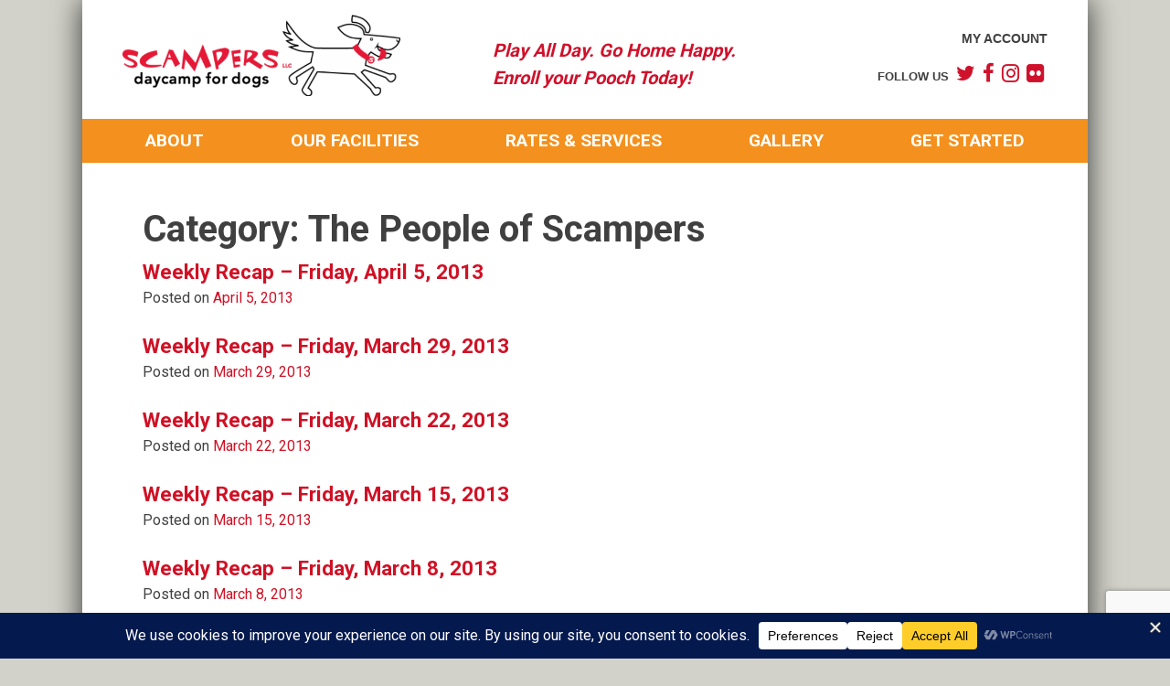

--- FILE ---
content_type: text/html; charset=utf-8
request_url: https://www.google.com/recaptcha/api2/anchor?ar=1&k=6LeD588ZAAAAAJJwsGjw12H1pETcsoFTbOMgXhQt&co=aHR0cHM6Ly9zY2FtcGVyc2RvZ3MuY29tOjQ0Mw..&hl=en&v=PoyoqOPhxBO7pBk68S4YbpHZ&size=invisible&anchor-ms=20000&execute-ms=30000&cb=l0hbgit34l8p
body_size: 48695
content:
<!DOCTYPE HTML><html dir="ltr" lang="en"><head><meta http-equiv="Content-Type" content="text/html; charset=UTF-8">
<meta http-equiv="X-UA-Compatible" content="IE=edge">
<title>reCAPTCHA</title>
<style type="text/css">
/* cyrillic-ext */
@font-face {
  font-family: 'Roboto';
  font-style: normal;
  font-weight: 400;
  font-stretch: 100%;
  src: url(//fonts.gstatic.com/s/roboto/v48/KFO7CnqEu92Fr1ME7kSn66aGLdTylUAMa3GUBHMdazTgWw.woff2) format('woff2');
  unicode-range: U+0460-052F, U+1C80-1C8A, U+20B4, U+2DE0-2DFF, U+A640-A69F, U+FE2E-FE2F;
}
/* cyrillic */
@font-face {
  font-family: 'Roboto';
  font-style: normal;
  font-weight: 400;
  font-stretch: 100%;
  src: url(//fonts.gstatic.com/s/roboto/v48/KFO7CnqEu92Fr1ME7kSn66aGLdTylUAMa3iUBHMdazTgWw.woff2) format('woff2');
  unicode-range: U+0301, U+0400-045F, U+0490-0491, U+04B0-04B1, U+2116;
}
/* greek-ext */
@font-face {
  font-family: 'Roboto';
  font-style: normal;
  font-weight: 400;
  font-stretch: 100%;
  src: url(//fonts.gstatic.com/s/roboto/v48/KFO7CnqEu92Fr1ME7kSn66aGLdTylUAMa3CUBHMdazTgWw.woff2) format('woff2');
  unicode-range: U+1F00-1FFF;
}
/* greek */
@font-face {
  font-family: 'Roboto';
  font-style: normal;
  font-weight: 400;
  font-stretch: 100%;
  src: url(//fonts.gstatic.com/s/roboto/v48/KFO7CnqEu92Fr1ME7kSn66aGLdTylUAMa3-UBHMdazTgWw.woff2) format('woff2');
  unicode-range: U+0370-0377, U+037A-037F, U+0384-038A, U+038C, U+038E-03A1, U+03A3-03FF;
}
/* math */
@font-face {
  font-family: 'Roboto';
  font-style: normal;
  font-weight: 400;
  font-stretch: 100%;
  src: url(//fonts.gstatic.com/s/roboto/v48/KFO7CnqEu92Fr1ME7kSn66aGLdTylUAMawCUBHMdazTgWw.woff2) format('woff2');
  unicode-range: U+0302-0303, U+0305, U+0307-0308, U+0310, U+0312, U+0315, U+031A, U+0326-0327, U+032C, U+032F-0330, U+0332-0333, U+0338, U+033A, U+0346, U+034D, U+0391-03A1, U+03A3-03A9, U+03B1-03C9, U+03D1, U+03D5-03D6, U+03F0-03F1, U+03F4-03F5, U+2016-2017, U+2034-2038, U+203C, U+2040, U+2043, U+2047, U+2050, U+2057, U+205F, U+2070-2071, U+2074-208E, U+2090-209C, U+20D0-20DC, U+20E1, U+20E5-20EF, U+2100-2112, U+2114-2115, U+2117-2121, U+2123-214F, U+2190, U+2192, U+2194-21AE, U+21B0-21E5, U+21F1-21F2, U+21F4-2211, U+2213-2214, U+2216-22FF, U+2308-230B, U+2310, U+2319, U+231C-2321, U+2336-237A, U+237C, U+2395, U+239B-23B7, U+23D0, U+23DC-23E1, U+2474-2475, U+25AF, U+25B3, U+25B7, U+25BD, U+25C1, U+25CA, U+25CC, U+25FB, U+266D-266F, U+27C0-27FF, U+2900-2AFF, U+2B0E-2B11, U+2B30-2B4C, U+2BFE, U+3030, U+FF5B, U+FF5D, U+1D400-1D7FF, U+1EE00-1EEFF;
}
/* symbols */
@font-face {
  font-family: 'Roboto';
  font-style: normal;
  font-weight: 400;
  font-stretch: 100%;
  src: url(//fonts.gstatic.com/s/roboto/v48/KFO7CnqEu92Fr1ME7kSn66aGLdTylUAMaxKUBHMdazTgWw.woff2) format('woff2');
  unicode-range: U+0001-000C, U+000E-001F, U+007F-009F, U+20DD-20E0, U+20E2-20E4, U+2150-218F, U+2190, U+2192, U+2194-2199, U+21AF, U+21E6-21F0, U+21F3, U+2218-2219, U+2299, U+22C4-22C6, U+2300-243F, U+2440-244A, U+2460-24FF, U+25A0-27BF, U+2800-28FF, U+2921-2922, U+2981, U+29BF, U+29EB, U+2B00-2BFF, U+4DC0-4DFF, U+FFF9-FFFB, U+10140-1018E, U+10190-1019C, U+101A0, U+101D0-101FD, U+102E0-102FB, U+10E60-10E7E, U+1D2C0-1D2D3, U+1D2E0-1D37F, U+1F000-1F0FF, U+1F100-1F1AD, U+1F1E6-1F1FF, U+1F30D-1F30F, U+1F315, U+1F31C, U+1F31E, U+1F320-1F32C, U+1F336, U+1F378, U+1F37D, U+1F382, U+1F393-1F39F, U+1F3A7-1F3A8, U+1F3AC-1F3AF, U+1F3C2, U+1F3C4-1F3C6, U+1F3CA-1F3CE, U+1F3D4-1F3E0, U+1F3ED, U+1F3F1-1F3F3, U+1F3F5-1F3F7, U+1F408, U+1F415, U+1F41F, U+1F426, U+1F43F, U+1F441-1F442, U+1F444, U+1F446-1F449, U+1F44C-1F44E, U+1F453, U+1F46A, U+1F47D, U+1F4A3, U+1F4B0, U+1F4B3, U+1F4B9, U+1F4BB, U+1F4BF, U+1F4C8-1F4CB, U+1F4D6, U+1F4DA, U+1F4DF, U+1F4E3-1F4E6, U+1F4EA-1F4ED, U+1F4F7, U+1F4F9-1F4FB, U+1F4FD-1F4FE, U+1F503, U+1F507-1F50B, U+1F50D, U+1F512-1F513, U+1F53E-1F54A, U+1F54F-1F5FA, U+1F610, U+1F650-1F67F, U+1F687, U+1F68D, U+1F691, U+1F694, U+1F698, U+1F6AD, U+1F6B2, U+1F6B9-1F6BA, U+1F6BC, U+1F6C6-1F6CF, U+1F6D3-1F6D7, U+1F6E0-1F6EA, U+1F6F0-1F6F3, U+1F6F7-1F6FC, U+1F700-1F7FF, U+1F800-1F80B, U+1F810-1F847, U+1F850-1F859, U+1F860-1F887, U+1F890-1F8AD, U+1F8B0-1F8BB, U+1F8C0-1F8C1, U+1F900-1F90B, U+1F93B, U+1F946, U+1F984, U+1F996, U+1F9E9, U+1FA00-1FA6F, U+1FA70-1FA7C, U+1FA80-1FA89, U+1FA8F-1FAC6, U+1FACE-1FADC, U+1FADF-1FAE9, U+1FAF0-1FAF8, U+1FB00-1FBFF;
}
/* vietnamese */
@font-face {
  font-family: 'Roboto';
  font-style: normal;
  font-weight: 400;
  font-stretch: 100%;
  src: url(//fonts.gstatic.com/s/roboto/v48/KFO7CnqEu92Fr1ME7kSn66aGLdTylUAMa3OUBHMdazTgWw.woff2) format('woff2');
  unicode-range: U+0102-0103, U+0110-0111, U+0128-0129, U+0168-0169, U+01A0-01A1, U+01AF-01B0, U+0300-0301, U+0303-0304, U+0308-0309, U+0323, U+0329, U+1EA0-1EF9, U+20AB;
}
/* latin-ext */
@font-face {
  font-family: 'Roboto';
  font-style: normal;
  font-weight: 400;
  font-stretch: 100%;
  src: url(//fonts.gstatic.com/s/roboto/v48/KFO7CnqEu92Fr1ME7kSn66aGLdTylUAMa3KUBHMdazTgWw.woff2) format('woff2');
  unicode-range: U+0100-02BA, U+02BD-02C5, U+02C7-02CC, U+02CE-02D7, U+02DD-02FF, U+0304, U+0308, U+0329, U+1D00-1DBF, U+1E00-1E9F, U+1EF2-1EFF, U+2020, U+20A0-20AB, U+20AD-20C0, U+2113, U+2C60-2C7F, U+A720-A7FF;
}
/* latin */
@font-face {
  font-family: 'Roboto';
  font-style: normal;
  font-weight: 400;
  font-stretch: 100%;
  src: url(//fonts.gstatic.com/s/roboto/v48/KFO7CnqEu92Fr1ME7kSn66aGLdTylUAMa3yUBHMdazQ.woff2) format('woff2');
  unicode-range: U+0000-00FF, U+0131, U+0152-0153, U+02BB-02BC, U+02C6, U+02DA, U+02DC, U+0304, U+0308, U+0329, U+2000-206F, U+20AC, U+2122, U+2191, U+2193, U+2212, U+2215, U+FEFF, U+FFFD;
}
/* cyrillic-ext */
@font-face {
  font-family: 'Roboto';
  font-style: normal;
  font-weight: 500;
  font-stretch: 100%;
  src: url(//fonts.gstatic.com/s/roboto/v48/KFO7CnqEu92Fr1ME7kSn66aGLdTylUAMa3GUBHMdazTgWw.woff2) format('woff2');
  unicode-range: U+0460-052F, U+1C80-1C8A, U+20B4, U+2DE0-2DFF, U+A640-A69F, U+FE2E-FE2F;
}
/* cyrillic */
@font-face {
  font-family: 'Roboto';
  font-style: normal;
  font-weight: 500;
  font-stretch: 100%;
  src: url(//fonts.gstatic.com/s/roboto/v48/KFO7CnqEu92Fr1ME7kSn66aGLdTylUAMa3iUBHMdazTgWw.woff2) format('woff2');
  unicode-range: U+0301, U+0400-045F, U+0490-0491, U+04B0-04B1, U+2116;
}
/* greek-ext */
@font-face {
  font-family: 'Roboto';
  font-style: normal;
  font-weight: 500;
  font-stretch: 100%;
  src: url(//fonts.gstatic.com/s/roboto/v48/KFO7CnqEu92Fr1ME7kSn66aGLdTylUAMa3CUBHMdazTgWw.woff2) format('woff2');
  unicode-range: U+1F00-1FFF;
}
/* greek */
@font-face {
  font-family: 'Roboto';
  font-style: normal;
  font-weight: 500;
  font-stretch: 100%;
  src: url(//fonts.gstatic.com/s/roboto/v48/KFO7CnqEu92Fr1ME7kSn66aGLdTylUAMa3-UBHMdazTgWw.woff2) format('woff2');
  unicode-range: U+0370-0377, U+037A-037F, U+0384-038A, U+038C, U+038E-03A1, U+03A3-03FF;
}
/* math */
@font-face {
  font-family: 'Roboto';
  font-style: normal;
  font-weight: 500;
  font-stretch: 100%;
  src: url(//fonts.gstatic.com/s/roboto/v48/KFO7CnqEu92Fr1ME7kSn66aGLdTylUAMawCUBHMdazTgWw.woff2) format('woff2');
  unicode-range: U+0302-0303, U+0305, U+0307-0308, U+0310, U+0312, U+0315, U+031A, U+0326-0327, U+032C, U+032F-0330, U+0332-0333, U+0338, U+033A, U+0346, U+034D, U+0391-03A1, U+03A3-03A9, U+03B1-03C9, U+03D1, U+03D5-03D6, U+03F0-03F1, U+03F4-03F5, U+2016-2017, U+2034-2038, U+203C, U+2040, U+2043, U+2047, U+2050, U+2057, U+205F, U+2070-2071, U+2074-208E, U+2090-209C, U+20D0-20DC, U+20E1, U+20E5-20EF, U+2100-2112, U+2114-2115, U+2117-2121, U+2123-214F, U+2190, U+2192, U+2194-21AE, U+21B0-21E5, U+21F1-21F2, U+21F4-2211, U+2213-2214, U+2216-22FF, U+2308-230B, U+2310, U+2319, U+231C-2321, U+2336-237A, U+237C, U+2395, U+239B-23B7, U+23D0, U+23DC-23E1, U+2474-2475, U+25AF, U+25B3, U+25B7, U+25BD, U+25C1, U+25CA, U+25CC, U+25FB, U+266D-266F, U+27C0-27FF, U+2900-2AFF, U+2B0E-2B11, U+2B30-2B4C, U+2BFE, U+3030, U+FF5B, U+FF5D, U+1D400-1D7FF, U+1EE00-1EEFF;
}
/* symbols */
@font-face {
  font-family: 'Roboto';
  font-style: normal;
  font-weight: 500;
  font-stretch: 100%;
  src: url(//fonts.gstatic.com/s/roboto/v48/KFO7CnqEu92Fr1ME7kSn66aGLdTylUAMaxKUBHMdazTgWw.woff2) format('woff2');
  unicode-range: U+0001-000C, U+000E-001F, U+007F-009F, U+20DD-20E0, U+20E2-20E4, U+2150-218F, U+2190, U+2192, U+2194-2199, U+21AF, U+21E6-21F0, U+21F3, U+2218-2219, U+2299, U+22C4-22C6, U+2300-243F, U+2440-244A, U+2460-24FF, U+25A0-27BF, U+2800-28FF, U+2921-2922, U+2981, U+29BF, U+29EB, U+2B00-2BFF, U+4DC0-4DFF, U+FFF9-FFFB, U+10140-1018E, U+10190-1019C, U+101A0, U+101D0-101FD, U+102E0-102FB, U+10E60-10E7E, U+1D2C0-1D2D3, U+1D2E0-1D37F, U+1F000-1F0FF, U+1F100-1F1AD, U+1F1E6-1F1FF, U+1F30D-1F30F, U+1F315, U+1F31C, U+1F31E, U+1F320-1F32C, U+1F336, U+1F378, U+1F37D, U+1F382, U+1F393-1F39F, U+1F3A7-1F3A8, U+1F3AC-1F3AF, U+1F3C2, U+1F3C4-1F3C6, U+1F3CA-1F3CE, U+1F3D4-1F3E0, U+1F3ED, U+1F3F1-1F3F3, U+1F3F5-1F3F7, U+1F408, U+1F415, U+1F41F, U+1F426, U+1F43F, U+1F441-1F442, U+1F444, U+1F446-1F449, U+1F44C-1F44E, U+1F453, U+1F46A, U+1F47D, U+1F4A3, U+1F4B0, U+1F4B3, U+1F4B9, U+1F4BB, U+1F4BF, U+1F4C8-1F4CB, U+1F4D6, U+1F4DA, U+1F4DF, U+1F4E3-1F4E6, U+1F4EA-1F4ED, U+1F4F7, U+1F4F9-1F4FB, U+1F4FD-1F4FE, U+1F503, U+1F507-1F50B, U+1F50D, U+1F512-1F513, U+1F53E-1F54A, U+1F54F-1F5FA, U+1F610, U+1F650-1F67F, U+1F687, U+1F68D, U+1F691, U+1F694, U+1F698, U+1F6AD, U+1F6B2, U+1F6B9-1F6BA, U+1F6BC, U+1F6C6-1F6CF, U+1F6D3-1F6D7, U+1F6E0-1F6EA, U+1F6F0-1F6F3, U+1F6F7-1F6FC, U+1F700-1F7FF, U+1F800-1F80B, U+1F810-1F847, U+1F850-1F859, U+1F860-1F887, U+1F890-1F8AD, U+1F8B0-1F8BB, U+1F8C0-1F8C1, U+1F900-1F90B, U+1F93B, U+1F946, U+1F984, U+1F996, U+1F9E9, U+1FA00-1FA6F, U+1FA70-1FA7C, U+1FA80-1FA89, U+1FA8F-1FAC6, U+1FACE-1FADC, U+1FADF-1FAE9, U+1FAF0-1FAF8, U+1FB00-1FBFF;
}
/* vietnamese */
@font-face {
  font-family: 'Roboto';
  font-style: normal;
  font-weight: 500;
  font-stretch: 100%;
  src: url(//fonts.gstatic.com/s/roboto/v48/KFO7CnqEu92Fr1ME7kSn66aGLdTylUAMa3OUBHMdazTgWw.woff2) format('woff2');
  unicode-range: U+0102-0103, U+0110-0111, U+0128-0129, U+0168-0169, U+01A0-01A1, U+01AF-01B0, U+0300-0301, U+0303-0304, U+0308-0309, U+0323, U+0329, U+1EA0-1EF9, U+20AB;
}
/* latin-ext */
@font-face {
  font-family: 'Roboto';
  font-style: normal;
  font-weight: 500;
  font-stretch: 100%;
  src: url(//fonts.gstatic.com/s/roboto/v48/KFO7CnqEu92Fr1ME7kSn66aGLdTylUAMa3KUBHMdazTgWw.woff2) format('woff2');
  unicode-range: U+0100-02BA, U+02BD-02C5, U+02C7-02CC, U+02CE-02D7, U+02DD-02FF, U+0304, U+0308, U+0329, U+1D00-1DBF, U+1E00-1E9F, U+1EF2-1EFF, U+2020, U+20A0-20AB, U+20AD-20C0, U+2113, U+2C60-2C7F, U+A720-A7FF;
}
/* latin */
@font-face {
  font-family: 'Roboto';
  font-style: normal;
  font-weight: 500;
  font-stretch: 100%;
  src: url(//fonts.gstatic.com/s/roboto/v48/KFO7CnqEu92Fr1ME7kSn66aGLdTylUAMa3yUBHMdazQ.woff2) format('woff2');
  unicode-range: U+0000-00FF, U+0131, U+0152-0153, U+02BB-02BC, U+02C6, U+02DA, U+02DC, U+0304, U+0308, U+0329, U+2000-206F, U+20AC, U+2122, U+2191, U+2193, U+2212, U+2215, U+FEFF, U+FFFD;
}
/* cyrillic-ext */
@font-face {
  font-family: 'Roboto';
  font-style: normal;
  font-weight: 900;
  font-stretch: 100%;
  src: url(//fonts.gstatic.com/s/roboto/v48/KFO7CnqEu92Fr1ME7kSn66aGLdTylUAMa3GUBHMdazTgWw.woff2) format('woff2');
  unicode-range: U+0460-052F, U+1C80-1C8A, U+20B4, U+2DE0-2DFF, U+A640-A69F, U+FE2E-FE2F;
}
/* cyrillic */
@font-face {
  font-family: 'Roboto';
  font-style: normal;
  font-weight: 900;
  font-stretch: 100%;
  src: url(//fonts.gstatic.com/s/roboto/v48/KFO7CnqEu92Fr1ME7kSn66aGLdTylUAMa3iUBHMdazTgWw.woff2) format('woff2');
  unicode-range: U+0301, U+0400-045F, U+0490-0491, U+04B0-04B1, U+2116;
}
/* greek-ext */
@font-face {
  font-family: 'Roboto';
  font-style: normal;
  font-weight: 900;
  font-stretch: 100%;
  src: url(//fonts.gstatic.com/s/roboto/v48/KFO7CnqEu92Fr1ME7kSn66aGLdTylUAMa3CUBHMdazTgWw.woff2) format('woff2');
  unicode-range: U+1F00-1FFF;
}
/* greek */
@font-face {
  font-family: 'Roboto';
  font-style: normal;
  font-weight: 900;
  font-stretch: 100%;
  src: url(//fonts.gstatic.com/s/roboto/v48/KFO7CnqEu92Fr1ME7kSn66aGLdTylUAMa3-UBHMdazTgWw.woff2) format('woff2');
  unicode-range: U+0370-0377, U+037A-037F, U+0384-038A, U+038C, U+038E-03A1, U+03A3-03FF;
}
/* math */
@font-face {
  font-family: 'Roboto';
  font-style: normal;
  font-weight: 900;
  font-stretch: 100%;
  src: url(//fonts.gstatic.com/s/roboto/v48/KFO7CnqEu92Fr1ME7kSn66aGLdTylUAMawCUBHMdazTgWw.woff2) format('woff2');
  unicode-range: U+0302-0303, U+0305, U+0307-0308, U+0310, U+0312, U+0315, U+031A, U+0326-0327, U+032C, U+032F-0330, U+0332-0333, U+0338, U+033A, U+0346, U+034D, U+0391-03A1, U+03A3-03A9, U+03B1-03C9, U+03D1, U+03D5-03D6, U+03F0-03F1, U+03F4-03F5, U+2016-2017, U+2034-2038, U+203C, U+2040, U+2043, U+2047, U+2050, U+2057, U+205F, U+2070-2071, U+2074-208E, U+2090-209C, U+20D0-20DC, U+20E1, U+20E5-20EF, U+2100-2112, U+2114-2115, U+2117-2121, U+2123-214F, U+2190, U+2192, U+2194-21AE, U+21B0-21E5, U+21F1-21F2, U+21F4-2211, U+2213-2214, U+2216-22FF, U+2308-230B, U+2310, U+2319, U+231C-2321, U+2336-237A, U+237C, U+2395, U+239B-23B7, U+23D0, U+23DC-23E1, U+2474-2475, U+25AF, U+25B3, U+25B7, U+25BD, U+25C1, U+25CA, U+25CC, U+25FB, U+266D-266F, U+27C0-27FF, U+2900-2AFF, U+2B0E-2B11, U+2B30-2B4C, U+2BFE, U+3030, U+FF5B, U+FF5D, U+1D400-1D7FF, U+1EE00-1EEFF;
}
/* symbols */
@font-face {
  font-family: 'Roboto';
  font-style: normal;
  font-weight: 900;
  font-stretch: 100%;
  src: url(//fonts.gstatic.com/s/roboto/v48/KFO7CnqEu92Fr1ME7kSn66aGLdTylUAMaxKUBHMdazTgWw.woff2) format('woff2');
  unicode-range: U+0001-000C, U+000E-001F, U+007F-009F, U+20DD-20E0, U+20E2-20E4, U+2150-218F, U+2190, U+2192, U+2194-2199, U+21AF, U+21E6-21F0, U+21F3, U+2218-2219, U+2299, U+22C4-22C6, U+2300-243F, U+2440-244A, U+2460-24FF, U+25A0-27BF, U+2800-28FF, U+2921-2922, U+2981, U+29BF, U+29EB, U+2B00-2BFF, U+4DC0-4DFF, U+FFF9-FFFB, U+10140-1018E, U+10190-1019C, U+101A0, U+101D0-101FD, U+102E0-102FB, U+10E60-10E7E, U+1D2C0-1D2D3, U+1D2E0-1D37F, U+1F000-1F0FF, U+1F100-1F1AD, U+1F1E6-1F1FF, U+1F30D-1F30F, U+1F315, U+1F31C, U+1F31E, U+1F320-1F32C, U+1F336, U+1F378, U+1F37D, U+1F382, U+1F393-1F39F, U+1F3A7-1F3A8, U+1F3AC-1F3AF, U+1F3C2, U+1F3C4-1F3C6, U+1F3CA-1F3CE, U+1F3D4-1F3E0, U+1F3ED, U+1F3F1-1F3F3, U+1F3F5-1F3F7, U+1F408, U+1F415, U+1F41F, U+1F426, U+1F43F, U+1F441-1F442, U+1F444, U+1F446-1F449, U+1F44C-1F44E, U+1F453, U+1F46A, U+1F47D, U+1F4A3, U+1F4B0, U+1F4B3, U+1F4B9, U+1F4BB, U+1F4BF, U+1F4C8-1F4CB, U+1F4D6, U+1F4DA, U+1F4DF, U+1F4E3-1F4E6, U+1F4EA-1F4ED, U+1F4F7, U+1F4F9-1F4FB, U+1F4FD-1F4FE, U+1F503, U+1F507-1F50B, U+1F50D, U+1F512-1F513, U+1F53E-1F54A, U+1F54F-1F5FA, U+1F610, U+1F650-1F67F, U+1F687, U+1F68D, U+1F691, U+1F694, U+1F698, U+1F6AD, U+1F6B2, U+1F6B9-1F6BA, U+1F6BC, U+1F6C6-1F6CF, U+1F6D3-1F6D7, U+1F6E0-1F6EA, U+1F6F0-1F6F3, U+1F6F7-1F6FC, U+1F700-1F7FF, U+1F800-1F80B, U+1F810-1F847, U+1F850-1F859, U+1F860-1F887, U+1F890-1F8AD, U+1F8B0-1F8BB, U+1F8C0-1F8C1, U+1F900-1F90B, U+1F93B, U+1F946, U+1F984, U+1F996, U+1F9E9, U+1FA00-1FA6F, U+1FA70-1FA7C, U+1FA80-1FA89, U+1FA8F-1FAC6, U+1FACE-1FADC, U+1FADF-1FAE9, U+1FAF0-1FAF8, U+1FB00-1FBFF;
}
/* vietnamese */
@font-face {
  font-family: 'Roboto';
  font-style: normal;
  font-weight: 900;
  font-stretch: 100%;
  src: url(//fonts.gstatic.com/s/roboto/v48/KFO7CnqEu92Fr1ME7kSn66aGLdTylUAMa3OUBHMdazTgWw.woff2) format('woff2');
  unicode-range: U+0102-0103, U+0110-0111, U+0128-0129, U+0168-0169, U+01A0-01A1, U+01AF-01B0, U+0300-0301, U+0303-0304, U+0308-0309, U+0323, U+0329, U+1EA0-1EF9, U+20AB;
}
/* latin-ext */
@font-face {
  font-family: 'Roboto';
  font-style: normal;
  font-weight: 900;
  font-stretch: 100%;
  src: url(//fonts.gstatic.com/s/roboto/v48/KFO7CnqEu92Fr1ME7kSn66aGLdTylUAMa3KUBHMdazTgWw.woff2) format('woff2');
  unicode-range: U+0100-02BA, U+02BD-02C5, U+02C7-02CC, U+02CE-02D7, U+02DD-02FF, U+0304, U+0308, U+0329, U+1D00-1DBF, U+1E00-1E9F, U+1EF2-1EFF, U+2020, U+20A0-20AB, U+20AD-20C0, U+2113, U+2C60-2C7F, U+A720-A7FF;
}
/* latin */
@font-face {
  font-family: 'Roboto';
  font-style: normal;
  font-weight: 900;
  font-stretch: 100%;
  src: url(//fonts.gstatic.com/s/roboto/v48/KFO7CnqEu92Fr1ME7kSn66aGLdTylUAMa3yUBHMdazQ.woff2) format('woff2');
  unicode-range: U+0000-00FF, U+0131, U+0152-0153, U+02BB-02BC, U+02C6, U+02DA, U+02DC, U+0304, U+0308, U+0329, U+2000-206F, U+20AC, U+2122, U+2191, U+2193, U+2212, U+2215, U+FEFF, U+FFFD;
}

</style>
<link rel="stylesheet" type="text/css" href="https://www.gstatic.com/recaptcha/releases/PoyoqOPhxBO7pBk68S4YbpHZ/styles__ltr.css">
<script nonce="WtZ3dXLqVA1-Ur8kKjKATQ" type="text/javascript">window['__recaptcha_api'] = 'https://www.google.com/recaptcha/api2/';</script>
<script type="text/javascript" src="https://www.gstatic.com/recaptcha/releases/PoyoqOPhxBO7pBk68S4YbpHZ/recaptcha__en.js" nonce="WtZ3dXLqVA1-Ur8kKjKATQ">
      
    </script></head>
<body><div id="rc-anchor-alert" class="rc-anchor-alert"></div>
<input type="hidden" id="recaptcha-token" value="[base64]">
<script type="text/javascript" nonce="WtZ3dXLqVA1-Ur8kKjKATQ">
      recaptcha.anchor.Main.init("[\x22ainput\x22,[\x22bgdata\x22,\x22\x22,\[base64]/[base64]/[base64]/[base64]/[base64]/[base64]/[base64]/[base64]/[base64]/[base64]\\u003d\x22,\[base64]\x22,\x22w5rCpcOwCsK4w6TCsyXCux/CrG8IeMKbXg8ow4vClQlYUcO2wobCsWLDvRsowrN6wq89F0HCkGTDuUHDqxnDi1LDqBXCtMO+wrUpw7ZQw6nCjH1KwoFZwqXCunDCpcKDw57Do8O/fsO8wpNzFhFSwqTCj8OWw7o3w4zCvMKvHzTDrgHDh1bCiMO2acOdw4ZIw6ZEwrB/w7kbw4s1w5LDp8KiTcOQwo3DjMKBScKqR8KoG8KGBcOIw57Cl3wYw6AuwpMEwqvDknTDnmnChQTDtlPDhg7Cjg4Yc3s1woTCrTPDjsKzARQ2MA3DjMKcXC3DjTvDhB7CgsK/w5TDusKzBHvDhC0OwrMyw4VfwrJuwpFjXcKBMEdoDnDCjsK6w6dKw6IyB8O4wqpZw7bDn2XCh8KjSMKRw7nCkcKLE8K6wprCn8O4QMOYS8KIw4jDkMOMwo0iw5crwr/Dpn0CwqjCnQTDocKFwqJYw4LChsOSXVTCiMOxGT7Dl2vCq8K2BjPCgMOXw5XDrlQLwpxvw7FTCMK1AF1/fiU9w41jwrPDvD8/QcOoOMKNe8OLw4/CpMOZDyzCmMO6f8K6B8K5wrM7w7t9worCjMOlw79awqrDmsKewqktwobDo0LCuC8OwpEkwpFXw5PDjDRUfsKvw6nDusOXeEgDTMKdw6t3w5TCrWU0wrHDosOwwrbCl8KPwp7Cq8KILMK7wqx/wqI9wq1gw7PCvjgkw5zCvQrDkl7DoBtya8OCwp15w44TAcO4wqbDpsKVczPCvC8kWxzCvMOmMMKnwpbDrQzCl3EeUcK/w7tAw7BKOBY5w4zDiMKsS8OAXMKRwpJpwrnDgmHDksKuHCbDpwzCm8O+w6VhBgDDg0Niwp4Rw6UAHlzDosORw6J/InnCnsK/QAjDjFwYwoLCqiLCp37Dngsowq3DqQvDrBNXEGhaw5zCjC/CkMKTaQNMaMOVDWnCncO/w6XDoCbCncKmYFNPw6JtwqNLXRjCpDHDncO0w4Q7w6bChzvDgAhzwr3DgwlOLngwwqcFworDoMOSw7k2w5dnS8OMelgiPQJTaGnCu8KLw6oPwoI2w57DhsOnPsKAb8KeJ3XCu2HDmcOffw0BOXxew4B+BW7DmMK2Q8K/wpXDjUrCncK2wpnDkcKDwq7DtT7CicKZQEzDicK7wqTDsMKww5bDncOrNirCgG7DhMO6w7HCj8OZfsKCw4DDu3oUPBMSYsO2f2l8DcO4PcOdFEt5wozCs8OyZ8K1QUoZwpzDgEMpwpMCCsK/wr7Cu30Jw5k6AMKKw4HCucOMw67CnMKPAsKkeQZEMhPDpsO7w4IEwo9jaHczw6rDkVTDgsK+w6nCvsO0wqjCjMOIwokAUsKRRg/ClGDDhMOXwoxwBcKvH1zCtCfDocOBw5jDmsKlZyfCh8KALz3CrkAJRMOAwpbDo8KRw5oCKVdbTnfCtsKMw4ACQsOzPEPDtsKrZnjCscO5w4xmVsKJO8KpJMKrCMKqwod+wqbCuwYvwotuw5HDtD5/wojDq0wMwqLDgVdjFsO9wp5Aw7HDqEbCknkZwpDCmMOiw4bDi8Kaw6l0X0pOanXCmkd8f8KDT0TDncKTeyFdXsOGw6MMFw8jX8OKw6zDiQXDssK2QMO2TcOfAsKiw4dqSQ8MeRwqTAJhwo/DvEYwPxt+w4lCw7Ujw6fDuzNHfiNqGD/Cr8K3w5luZQ4oBMOkwobDjBfDm8ObIk3DizNCIyNxwqLCoFYPwpQPUX/CkMOPwrXClDzCqyvDqwsnw4LDlsKpw6o9wqF3OVXCi8Kvw5jDucOFasOVK8OKwoZqw7gWShvDksOYwqXDmRgiSUDChsO4f8KBw5JuwovDuGNGFMO6EsKXamjChUZfPknDnH/DmcO2wqAbT8KdfsO9wpk7L8K/f8OVw5fChU/CucOtw4YASsOQZhoaH8Otw4nCl8OEw4zDmQQJw4BPwrvCuUo4LjxTw4HCtjPDm3YMTwMscCFLw47DpS4sJCRsWsKewr0aw6zCg8O+UsOgwroZN8K8JsOKRG9Gw5nDl1zDn8KJwqDCrk/CsXnDmjgJXhMteAATV8Kxwoh7wpFdNRUPw6PCgQJCw7HCpzxpwo8iG0jCjW06w4bCksK/w7pMDXLCuWXDqMKjKMKowqvDoFkeJsKywofDocO2NHY9w47CtcKLU8KWwojDsSDCk2Aqb8O7wr3DqMOhI8KQwrluwoZPASzDtcKzPy84eyPCrFjDjMKnw5vCmMO5w4bCr8O9ccK6wqXDvj/Dog/DnzM5wqrDtMKBScK7DMKWIEMEwrsswqsibhrDjA9+w53CijDCn2V3wprDhULDp10Hw5HDon9fw6kcw7fDhD7CjDQXw7jDnHhxMld0c3bCmTopNsO6Sx/CicOwWsOOwrZ+F8O3wqTCrMOBw6DDhQnDnW8aYGEMDVh8w6DDrWoYdBDCqlwewozCiMOlw7RATcOlwovDlmMtHMKYByrCnlnDhkR3wrvCm8KlPzYbw4nDhR3ClcOOG8Kzw70Ww783w4UZd8OROMK/w5jDnMKwCyJVw5rDgMKHw5Q5WcOCw43Cuy3CiMO8w6Q6w7HDisK7woXCgMKIw4zDtsKkw496w7LDv8ONf04EY8KAwr/DssOUw58jKBsYwoFAbmjCkwzDiMO0w7jCo8KJVcKNcSHDsV0WwrkJw4B1woPCoBrDpsOTcBjDn27DmMKnwonDnBDDpFXCiMOdwoV8GiXCmEsCwppqw79ew5tqF8O/JCtvw5fCm8Kgw63ClyLCpDvCkkzCo1vCljhSSMOOLnlCC8KTwojDtwEDw63CujjDo8KhOMKbBH/Dr8Kaw4nClQ/DkxAIw4LCtSgrdWVmwo1vPsOKNsK3w4zCnEjCvkbCnsK7bcKWKC9rSDEow6/Dj8KKw4TCm294HRTDqRAOHMOnXztNUzLDpXvDkwEiwqYawooHW8KfwpNDw7Aowr9Kd8OBfk89NB7Cl2rCgA0sRyoxdQzDhcKfw7MNw6LDosOiw6whwofCmsKZFgFQwp/CliHCg0lCWsO8V8KPwpfCpMKPwrPCscO8cQzDh8O5PXjDpz9/[base64]/[base64]/TsKaNsOiwoh3w7LCtcKaYcKoDcOwTcKlLRolwpzCgsK0KATCp3jDosKJUm8CahE/[base64]/[base64]/DnsOBw6A5wr0Uw71DwqjDvBQIbVvCglASNcKdH8KmwqTDrzjDjTjCoHkpWMKDw75/JjHDjMKFwqrChijCp8Opw7bDmVtZUD3DljDDt8KFwp4lw6PCgXI+wrLDnUE7wpzCmEE0AMOHYMKhFsOFwpkOwrPCo8OXOknClErDkx3DjErDnU7Ch3/CuwnDr8O2AsKpZcK/WsKmB0PCt14awqnDg051MEczc17Dq2TDtRfCp8K6EUtNwrtxwpdWw5fDpMOATEAPw7TChMK5wqbDr8KOwrLDlMObInXCtQQ6CMK8wr7DqnQrwrFQa2vDtRFrw77CmcK+VArDtcKNb8KHw4LDpBYMO8OVwr/CvSMeNsOUw5MDw69Pw6HDsSHDhR8RP8Oxw6UAw64Yw44QWsOodRjDmcKww7wzZMK0aMKiGkTDqcK4BAIow4Ilw43CnsK2cC3Cj8Ora8OyQcKBY8KqUsK/DcKcwrbCkypxwq1QQcOVDcK5w79/w5MMcsOkdMK7dcO3NsKhw6EjAE7CklzCtcOJwqbDscOnQcKEw7/Dt8Kjw655bcKZEsOnwqkCwpFsw4B6wol/wqvDgsOSw5rDj2NeRMKtC8Kxw41Bw5PDusOjw4olRH4Cw5zDmW5LLzzCoE4CKMKmw6thwpHCnCdYwq/[base64]/[base64]/[base64]/wr7DjkoKw5HCjsK5w6JuL8KWAsOkwoRPwoPDkhzDpsOdw4DDj8KLwo8jPcOKw6c/[base64]/CvTbCscKifWwVwpPDlFpRwqLDqcKlw7XCpsORAU/CuhrDiSXDmVdhGcO3KywhwozDlsOgMMOVPCcqFMKrw4Mfwp3DoMKcT8OzfEjCnE7Cg8K2aMKrGMK/[base64]/CuybCijNzeSTCjRQxNkd+wpHDgsOZK8KmwqsFw7fCh0nDsMOcHWHCrsOGwojChU0lw5EHwo/Dp2vDlMOtw7dawpFoAF3DvjnCv8OEw5gyw5fDhMK3wqjCisOYEzwcw4XDtgRAeXDCn8K8TsOIMMKEw6RPYMKnecKxwqEmamBvNFxnwpjDkyLConoOUMKiZGjClsKAYB/Ds8KaFcOQw5N/O0HChBxEdyLDoTRrwpd7wpLDoXMVwpQbP8KRW1g2E8Onw5IQwpR8chcKJMOxw59xaMOufMOLWcKvfC/ClsK/[base64]/CsQvCvyDDm8KpF8KvwoIUag7CszHDij3CrRnDvHs4wq1IwqF4w6nCjjzDjz7CtsO5Qn/CjXTDksOsL8KEHRpUCXvDoHQzwoDCn8K6w77CsMOzwrvDsT/Co2zDiVPDkDnDlMOSRcKcwpIgwoZWeW1bwrDCjH9tw40AI2hCw6JhH8KLOAbCh2hUwoUETsK/bcKOwqcbw6/[base64]/[base64]/DhWjCrFzDrMOCwp50wrnDg8OfD0Z0Q8Odw5vCjk/[base64]/CssKhHCXDh0jCgMOlO8OEQ8OLw6rClMKKcylmQVbCuH8mKsOAecOCaGA/[base64]/wrVzScK4bMO0w69WwoLChn/CkcOZw6PCpl/[base64]/[base64]/w65oSMOnMcObf8KCWQwra8Ovw4LDlXAPYcOYU1Q0Q3vCkmnDrMO0DXt1w7rDuXtiwplHOCrCoxNrwo3DgwfCsFcbRUFRw5LCp2pSe8Ofw6MkwpXDuSMrw7nCpywtN8OVRsOMKsOgV8KAYgTDlXJHw5fDhmfDinRaGMKXw6sFw4/DpcKOSsKPHGzCq8OCVsOSaMKSw6XDkMKnBTpee8Kqw73CoXrDiF4AwppsecKCwq7Dt8OLARYQUsOQw6bDtiwdUsK2w4fCnlPDq8OBw4N/[base64]/AhkWACtwwrzDj8K2JVrCiWp1GcKnCMOTwqLDsMKGQ8KFB8Kxw4zCo8KBwofDlcODeC9Nw70VwrABHsKLNcOyf8KVw414ZcOuGGPChQ7DlsKmw65XSk7CtBbDk8K0WMOBfcOGGMOJw499OsOwaSgRGC/CsTXCgcKYwrJYTVDDkBM0ZjR5DjNAIMOIwpzCncOPVcORZ0I8AWTDu8Kwc8O9J8KSwrIUWMOywoxsG8K6w4Q5MAYtG3YAf1Q0UsOnFlbCqVnDtQsSwrxEwp7Ck8KtGUwzw4J1ZsKwwqLCrMKYw7LDkcOQw7nDjsO+B8OzwqUWw4fCqE/DtcKgbcOXbMOYUwPDunJOw703c8OCwrPDhRFdwqMAe8K+CDvDlMOow4ISwqDCg20fw5nCnVhYw6rCsSdPwqUgw6N9PnHDkcORDsOuwpNywovCpMO/w5jCuEbCnsKuZMK6wrPCl8KEZ8KlwpjCvW3Cm8O7VFzCv2VbfMKgwqvDuMKXcCIgw6odwot3FSc5BsO2w4bDusKNw67CoXXCrsOYw5QSBB3CisKMTsKxwqjCjyAxwoDCh8O7wosxWsOQwopWecKhEA/CnMOMKy/DukjCjwzDkiXDisOHw6gawrPDr2FYESRVw4bDoU3DizolJ04eA8OcScK7bnHDs8O4PWkwcj/[base64]/CuF1TX8KgOgXDkGoeAnJ7O8OkL2kSaGnDtW7DhUjDh8KNw5HDq8OWQMOAc1vDgcKueGoSHcOdw7RcBRbDr1UfP8KewqHCpMOKScO9wqzCjnLDncOEw7s6wqPDhzDClMOdwpcfwr0Nw5zDoMK3N8OTw6gmwqTDgkvDtRxhw6/DuALCvnTDhcOzFMOSRsOyHCROwqVVw4AGwpfDqktvaRIBwpg2MMKrAmYBwofCmX0FWBXCl8OoccOXwo9aw7zCpcK7KMKAw6TDrMOOZBDDv8KNJMOEw5fDs25mwokxwpTDgMKffGUWwoXDpjM/w5vDmBHCsmIhQ0vCo8KNw5DClBJKw7DDssOGL0pnwqjCtgkVwo/Cr2UJw7/[base64]/Do3EAMsOiw5PCgMO2wq0lZXDDmcKzQcKiQCbDkBfCiHTCu8K2TjzDugvDsRDDkMKuw5fCtGlOUUcYTnEdZsK4O8Otw6DChDjDqmVPwpvCj1tkY3rCgB/Cj8O6wpbDhjUFcMOLw61Sw4VWw7/Dq8KKw49GTcO7eXY8wodIwpzCisKVeDYPOSUFwppCwqMfwp/Dn2bCtsKwwqIsIsK7wqTCi1LDjjDDtMKJSwXDkhtpL2zDgMKQaXE9ayvDpMOGEjl9TcOhw5IZA8OYw5rDng/DmWVCw6FmIWA9w60VSCDDn1bCuXHDkMOxw7vDgSUJfAXCqX4OwpXCl8KQQT1fIG3Ctw4Fb8Orw4nCnV/DtwrCpcODw63DnAvCvh7CkcOswrPDl8KMZ8OFwr54E2MjZ0/[base64]/CuUHDpDLDm8K2w4VmwoxoEHFMwpXDqcK5w7vClRxvw6TDiMKbwrEZTUZlw6/[base64]/CiMO4VMO7wpvCuSldPzofw6/DvcOdSkfDlcKYwoZodcKZw79bwqjDtADCocO6OSJFF3UjQ8KMakIgw6vCkw/Dqn7CrGjCisKCwpjDjlxZDicDwpHCkUcuw5Qiwp0oMMKlTQLDpcOGQMOmwrkJacKkw5HDncKxcBjCvMK/wrFpw6LCvcOURioqK8KGw5PDlMKywr4nbXVaCxFDwp/CtcOrwoTCosKTEMOeE8OHwqLDq8OQek1DwplLw7YzUXxzw5nCnSHCgDtAaMK7w65kJlgEw6HCv8KnNErDm08QVBNEfsKyWcKowo/Dm8Orw6YwF8ONwozDpsKVwrE+A0QpS8KXw6VzHcKOLw7Cn3PDllETKcOaw5nDnH5Ga3sowr7DmgMswqDDg3sRZGclDsOaXm5xw63CsUfCosK4YMK6w7/Dm2lQwoR+eGsPSyTCqcOMw6lEw7TDocO/JVllSMKAdSrCjmrDrMKTTmhoOlXCksKkCRRaVhs1wqA/w6XDkCvDhcOhBsOlfn3Dk8OeKQvDu8KEGyAFworCnUTDhsOrw7bDrsKUwp8rw7bDgcOyQyHDnEXDoHkDwoAXwp3CnTZ9w7zChSLCjRBGw5HCiTkYMMOVw63Cnz/DuTdzwqI9w7TCt8KVw5RlL3k2A8KvDMKDd8OhwqNBw5vCu8KZw6Q3MikmF8KsJAkoOXtvwrvDqC7CuBsPYwIew6rCnCR3w6fCjDNuwrnDmQ/[base64]/DkMK9wq7Dn8K8w4vDilrCrjvDr8OeaMKbw67DhcKpFcOiwrXCjxt1wq0kEMKPw5AWw69twpDCosKcMMK3w6FPwpUAZRLDr8O1wrjDrDcowqvDtMK3OMOtwo4iwqfDmijDsMKqw6/Cg8KaKBfDvBnDl8Kow6Abw7XCocKLw7wTw4cYAyLDoFvCrgTCncOKC8O2wqAMMg7Ds8O2wqpLAhLDj8KEwrrDoyTCmMOgw5PDg8OaK1J1T8K2Vw/CssKZw740GMKOw71Ewpsnw77CjMOjHzfCt8KGVxUSQMKew61GZV9BTFnChXHDvHIiwqRfwpRTBSk1C8OKwohUUw/[base64]/CmsOMBCgOw5lFC8KLIsOywolndgbClkcdX8KTJ27DucO6S8OGwoZIeMKIw73DpmEWw7kuwqR7dsKlFTXCqcKVNMKYwrnDlcOuwqgpSXvCvGLDsDEJwpsMw6bCg8K5ZFnDpcONGmPDpcO0FMKLYjrCuydmw6dKwq3CkWQLFMOaEikswochccKfwp/[base64]/wo7DqMOCRcKiDcO0w5VzQWgdd8KAw5XCicKMYsOFG0xWIMOxw7Vnw7zCsWl+wqPCqMO3w6ESw6hcw4nCsnXDsU7Dmh/[base64]/[base64]/DrFzCoMKMwrPDrWDCjj7Dn04tQMOsOWI9BETDjCRSR3EHwoXCj8O6En9beybCj8O3wo80XhEdWB/Cq8OfwpjDm8Kfw5rCtTvDisOPw4nCnVV5wpnCgcO7wqLCrMOKflnDn8KAw58/wrwmwrDDpsKmw5dlwrNsNCpsEcOIPDbCsSLCqMOlDsOgasKXwonDg8K9AsKyw5ROHsKpSELDvnkWw7ElQ8OVZcKqcGwgw6YWHcKxNG/DksKpMQvDnsK6DMO/XU3CglhQBSTCnCrCvXpCDsOXf3hYw5LDkBPCgsO6wqAdwqFewoHDnMOkwpxcbTbDocONwqzCkFzDrsK2OcKvw4rDkQDCvGvDn8Kow7/DqzlQOcKLJwPCjS3Ds8ORw7DCrg58UW7Cl0vDkMObVcKsw77DvXnCkXjCsl00w7HCu8KoT03ChSIhVRLDhsOEYMKHF1HDgS/[base64]/[base64]/c8K5A8OaGcKxwo7CqMK7wp4Ew4nDonw2w7hnw6MDw44Cw43CnSzDgg/[base64]/CmMO8JWJ2wovDogrDnsKfwojCqMKdwpvDqcKCI8KtdcKXwq0lChVjBiLCtsKxV8KIWcKLdMOzwoHDiAfDmT7DngsEMnVyG8KuYyrCrj/[base64]/wrcdTsOqCMOSWnnDi8OCBWPCii/DtsOCXCvCmDpxwqocw5PCssOSIwnDosKBw4Rlw4XCnH3DtjfCj8K9IxY9UcKZNcKbwoXDncKlQsOAdTBRIitMwovCr3DCqcOgwq7Ck8OZf8K+TSTClB9lwp7CscOPwpHDrMKFNxHCvHMZwp7DtMKZw4pQVCDCg2gEw4lnw7/DnCthGMO2Hx3DncK7wq1RUCtaRcKSwpoLw77ChcOzwp04woPDpRo7wq5cDcOoHsOcwrJTwqzDs8KhwprCtEpSIAHDjE5oGMOgw57Dj0AbC8OMFMKwwqPCpiF2AwbCjMKZBT/CjAQKcsOEw7XDrcOEa1DDmX7Dm8KMNMOwH07Dt8OaPcOhwqHDoz5UwpfDvsO0RsOSPMOPwqjDoHdibyHCjgXCqSgow4Alw7rDp8KsJsKSOMKaw5pUf2V+wq/CrMK/w53CvcOrw7MMGTJ9KsKRA8OtwrtnUQNmwoNlw6HDusO/w4k6wqDDolRmwrzDu20tw6XDgcOVL37DmcOSwrZtw7vCojnCinrDh8OGwpVIwpTCrh7Dk8O1w54OUMOOdkTDm8KWw6xXIsKSIcO4woBcw40PBsOAw5M3w58OUz3CrTsgwpZ1dwvCgBFtMwjCqz7CpWJVwqcEw4/Dp2dDdcOdVMKZOwLCusOlwozCq0ZzwqzDhcOrRsOXEMKdKB8wwoPDgcKMIcKlw5EVwq8RwpXDkRvDu1QZOAIQX8OuwqUiPsONw6rCjMKPw6g7bgViwpXDgi/DmMKQQV10J07ClzrDkCUWYFwrw4TDuGwBT8KMXcOsEhXClcOhw4XDoQ/[base64]/[base64]/[base64]/DpQ50d8OREsKWXMK+wrTCvcOGVUNGURvDs3gpEMO9I33Dgw4DwrDCrcO5ecKiwrnDgVXCtMOzwotwwqglZcKzw6bDtcOnw5NLw4zDk8K4wqTDuyfClDbCqUHDmMKUw7DDtQnCi8O7wq/DpsKNOGo4w7c8w5B5dcOSSxPDiMOkVDjDrsO0LX/[base64]/w4hfJ8OSwoEgH8OrwokuwrXDhlnCn8ObFcOtUMKGQcKXfsKeGsORwrwvPw/DjXPDjT8Mwp9gw5Y5J18LE8KFYMOQGcOVfsOpWMOVwo7CsVnDpMKQw7dJD8OtNMKfwo5+cMKVWcKqwpLDuQQ0wrIfTCHDhsKOYsOPJMOiwrJRwqHCqMOiJyFBY8KeMsOLZ8KtHQ97A8KEw6jCgSHDlcOswqxfAsK/OVUHNMKVwonCkMOEEcO3w4MTVMOow4QlI3zDpVLCicOmw41+H8Kcw7koTAt9wopiUMOaLcKywrYWYsKpbxEPwojDv8K/wrp6w4fDsMK0H33CmG7CtFoYJMKJw78ywprCqhccTWotG1Q4wqUgHkReC8KkOls2TGXClsKRA8KXw5rDvMObw5bClCUOKsKvwrLDnE5CPcOHwoBUH1/Dkw5+Oxhpw7/[base64]/CgcKOScKdw4EIw7TDiSctXhjClMKrM0ZrB8OhPhN0MijCuAnDi8OXw77DqyoQYA5zc3nCo8OPY8OzVHARw4wrDMOUwqp1MMOsRMOdwpRhR3F/[base64]/dwHDusOZO2/DkzJ1T1rDj8OGw70bWMKowp0Xw7swwrdVw7/[base64]/CmMKjw7Z4RirDr8KfQMKbA8KEQwVaOx5HDDTCoMK/w5LCqA/CtsKuwrdwfMO9wrpuLsKYXMOuMcO7H3LDog3DrMK0H1DDo8KxOGpiWsOmCktfD8OYICLCsMKZw7ZNw6DCgMKywpMKwp4aw5XDukvDhUjCuMKkDcOxEy/Cs8OPLHvCi8KvMcKdw5Ijw7FCUHQXw4YzOQrCo8Kcw4jDv3dEwrREQsOPP8OOG8K1wr0yWXhdw73DscKMI8O6w5HCvsOZMHMUPMKVw7XDh8OIw4HCmsKbTF7Cp8OHwqzCq2fDgXTCnQs0DCXDmMOXw5MMPsOkwqFDN8OqGcO/[base64]/fDhERcKKbiMmBGV5KcKxWFrCsRDCpzsoVmDCjXhtw6h6wo82w6nCv8K2wozCosKlbsKcL2/DrQ7Dkx4pPMKAecKNdgIJw4fDpDUcXcKVw4BmwqgYwoRCwqsNwqPDicOYdsKgXcOhM2sYwrBuw5w2w7vDkncrAkbCrl98YXpBw6NBCR0owrhDQgLDg8KyMR0mNWM3w6DCtUdSOMKCw4MUw7zCmMOXCy5Lw6/DlDVZw7skBHbCpEooFsOFw5Rlw4bCusOTcsOGPyDDu11mwrbDtsKnRkJRw6nCkWYEwpXCrwXDscKUw55KFMKTwpobR8O8A0rDtQlXw4YTw6dPw7LCihbDj8OuIFXDvmnDgQzDlXTCsW5Hw6EIdQjDvHvCrlxSDcKuw43Cq8KZIwzCuXk6wr7CisO/wotzbi7DmMKlbMK2DsOUw7JrPhjCm8KXTifCucKYGXocVcOdw5zDmR3CkcKhwo7CgnzCnkciwozDlcK8dMK2w4TDu8Kuw4fCs2bDtywGYsO+H17Dk3vDjzFaW8KJCWxfw5tACml0JMOcwrjCuMK5ccKtwovDvUZFw7QjwrnCqi7Ds8OZw5pdwonDo0/[base64]/[base64]/Cr8Otw6tLw4vDvyp1CRVIwrEzX8KMMnPCrMK1w682cMKuI8K5w5Qzw6pXwr1Zw57ChsKecyLCpQbCjsOFcMKYw4M0w6jClMKGw4TDpgjDn37DviEWGcK+wq4dwqIMw4oYWMOtRsO6wrfDrcOuDC/Ck0/DnsO0w4XCqWTChcOiwp5XwoV4wqd7wqddc8O5c1PCiMK3R2JMNMKXw4N0WGUQw68vwqrDr0FlV8OMwqw5w7dVMMOpecKFwpTDgMKcXWLDvQjDg1/Cn8OIEsKkw5s3Dj3CoDzCicORwqDChMKkw4rCiUDCjMOiwoPDscONwojDscOENMKOcmwqN3nCicOkw5rDrzZeVFZyA8OZBTQdwrHCiCzDssKBwqTDucODwqHDq0bDjFxTw6fCsEXDuVU+wrfCmcKqd8K/w6TDu8OQwoU4wo16w7LClWciwpR5w41wJsKEwrjDmMK/PcKewp7DkCTCmcO/w4jCjcKpdGrDscOiw4kcw4Ndw506w5QzwqXDtQfClcOewp/CnMKnwpjCgsOmw5U1w7rDkiPDjlggwr/Dk2vCusO4DC9RdDrCo23CrEJRDHtjwpnCu8K7wqPDrsK3KcOADBk1w7V7w5Bsw4jDt8OCw7tzGcK5S2wkHcORw4cdw4k7Tit3w4kbesOJw7AJwqHDvMKCw501worDisOCZMKIBsKIR8K6w7HCk8OXwpgfZxENWWc1MsKyw6HDlcKvwqLCpsOYw49YwqlKL3ACLj/CsHskw41zTcKwwr3Clw/[base64]/CtXvDn27CscKsw4/DoMK6TjvDpRTChRpxwrMiw45nDio6w7PDvsKhBypwTcOmw6pUOXwkwoF4ES/[base64]/S8OPw6XDuFIbwrbDvW7CtMKsCWjDn2Q/J8KkXMOZworCqQgfZ8K3IMO+wptQUsOIVwIOTiLCkx9TwpvDrcKAw6ljwphDMVtkWzjCmEjCpMOlw6s7XnVRwrjDqT3Cs1pMQRUcf8OfwotLSTtCHMOew4XDqcO1dsKew55UEEMHJcOVw5UgG8O7w5zDkMOKG8K0NAZGwoTDsHHDoMOBKgnCrMOnajI3w4rDmCLDu0/DsCAOwrdDw50hw79awqTCvVrCsjbDvC9cw7k2wrchw6fDu8K/wqDCtcOvGG/[base64]/[base64]/c2XDtAPChsKIbV/CksOySRZtw7NKNcKxw6Z5wo1HQFNLw5/DkRLCog3DrcO9QcOZOWnDsg9OYsKYw4rCh8Olwo/[base64]/[base64]/[base64]/CkcKrwpEkPsKCw5cCDhfCtygINl/[base64]/[base64]/DllFlw5FSw4PDsm4Hw6s5Rmh8RmvCsgQGLsKcLMKxw4h1F8OYw7HDmsOowqQueSrCh8KKwpDDtcKcWMKqLwhiPEMGwqghw5czw6A4wpjChh/CrsK7w7MqwrRQWsOMHS/Cmxt3wozCr8OSwo/DkgXCvUcEW8OqZcKoFcK+b8ObXRLDnU0zZDMKeDvDiS9Lw5HCssOyRsOkw7wgaMKbMcKvEsOAYHxnGgp4NiHDtUUMwr98w77DgUAqasKsw4/Ds8OMGsKtw4kVBk8RbcONwo7DijLDl23CksOOaxASwo4Mw4VaLMKpKTbCmMOcwq3ClBXCmBlywpbDv1nDjT/CnxpJwpzDsMOkw7s/[base64]/IMO6w4Muw6TCm8KSccKGw4TDjcKkwpcRSjXCmMKywp/[base64]/DoR4rwpbCucKdBsO4Z8O2w7FCMsKdw5c7wqzCqsKOTBQKesOrNcOiw43Di14/w5UuwoTCqm/Dm3M2f8KBw4USwq0EEF7DisOAUU/Dsn1PYsOYT1vDhlHDqGLDiVIRI8OGLsO2w4XDqMKnwp7DuMKmW8OYwrLCsE/DuV/DpRNqwqJDw4ZPwr5WBcOXw63DlMKWW8KVwq7CijLCk8KjcMOGwpvCucOyw5nDmMOLw498wqsHw7xRVSzDjSzDmW8IUMKuScKMfMKtw4XDkAV+w5JXfVDCoUsaw4U8Xx/DmsKlwr3DvMKSwrDCgQsHw4nCkMOQVsOWw4AGw5o2NMK8wotAOsKwwprDuFvCkMK2w7DCnA88CMKfwpl+BhvDmsK1ImHDisKXMFBqbQrDgVPCqFJnw5I9W8K/QsOpw7PCn8KHAWvDlsOXwq/DicKNw4Juw5NwQMKywrjCv8Kzw4fDvErClcKOAxMoVDfDksK+wrcYJWcew6PDpBgrHMK/wrBMbsKlanHCkwnDkU7CjUc5IxDDm8K1wptqI8KnMi/CoMKgT3hQwpXCpsKZwq/DgjzDs1dTwpAwccKVAsOgdWEew5DCpS3DvMO7GT/DmHVKw7HDt8O+wo8Oe8O9dFvCnMKVR3HCtmZqX8K/G8KTwpTDqcOHYMKGNsOFJlJPwpHCpMK8wozDr8K6CRzDgsOBw7p+BcKMw73DjsKOw7ZLMinDncKRSCw0V0/DssOyw43CrsKQGE18WMODCsOQwpoPwpgsJH/[base64]/DsgvDlsK2GWwywo5Jw4cEY8OLwqgERV/CgDtxw7YHZcKgeHXCjgzCqzDCrXhvKsKLG8KAW8O6IsORS8Oew4oOKVV1OyfDusO/ZzTDncKow7rDv1fCrcOCw6BjXB/CsWXDv2gjwq04RsOXZsOWw6RMaWAnFsO0wrN2E8KKVhbCnD/CvyZ7BCk8OcKYwq95JMKAwrNkw6hyw5HCjwpEwrFSVgTCkcOua8O1DQ7DpRdyB0vDlWLCh8OkDsOIMTkMZnTDo8K6wrvDrz7CqjMRwrnCoQ/[base64]/DtAnDnMO0TMK6w5/DucOBW8K/wpI1XWHCki/DoDYKwqvCtkxMwojDnMKUMcOeYsKQawHDuzfCssOBFcO9wrddw6zDtMK9wqzDozUmOsONU2/CnW3DjG7CvnvCuVN4wq1AEMKjw7TCmsKXwpoUO0/[base64]/DiMKLNT3CjcOceMK/wqFkwoXDqMKHwrnChsODUBrDk1/Cn8KKw6EZwqDCnsKKOT4tJnNgwpvCiGBmIw/[base64]/DlHnCoSMEw4jDjHh1fiEHYsKpVwBAaHvCmMKmHSUASMO8S8OuwrkfwrVXWsKaOSxrwobDqMKkMh7DqcKPPMKww6tYw6czYyhvwonCtCXDjRtpwqlww6s8dMO+wphIYAjCkMKEQl08w4PDk8KOw5DDjMONw7DDtFTDrUzCv0rDgmXDjMKraW3CrXYQXMK/w4FHw4fCll7CiMO7EFrDp2/DqMOrVsORBcKLwo/CuwAlw4MewrcfBMKIwq1TwpbDnXXDn8KTP1zCsQsOQsOSOlbDqSYYGm5pRMKDwrHCj8OBw7N0N0XCssKHVXtkw5YcH3DCm2jCgcKRR8OmScOrXsOhw67ClRPDn2nCk8K2wrp/wodyAsKHwobCnlzDsUTDuAjDrU/Dm3fClnrDkH43fgPCunsFckl4PcKzOTPDg8OUw6TDucKywr8Xw5Ftw7PCsFbChmQoN8OWFU0Rcy/[base64]/CjCnCoEzDhFg/[base64]/Cr2xmwrBtw6h6SCfCmW1Zw4YEdgXDqgHCh8Oew7Y/w6p/WsKdKMKWecOVRsOnwpLDpcOrw5PCn2I5w5d9GFV9DA8yX8ONScKbMMOKfcOVTxUbw6YewoTDt8KzE8OlTMO0wp1DFsKWwqU6w6bCj8OFwrt3w54TwrDCnDcUbxbDpMOKUcKnwr3DtcKxMsK/[base64]/wpEGw5zDvcKjwqcUH1U3NcOmwqslw4UmdzgIfsO8w55KQ18HOB3Cm2vCkAArwojDmXbDqcO3NjplTsKuw6HDsSbCv0AKVh3Dk8OGwo0NwpoPOMOlw4LDhsK6w7HDlsO4wovDusKrPMOAw4jCqC/CiMOUwo0rT8O1PQh8w7/CksOzw67DnRvDk0dLwr/DmHMcw55qw4HCmsOsGy7ChcKBw7J5woDCo0lYRjPCunLCqsOxw5vCqsOiScKRw7ppOcKcw4/CkMOUai/DlV/CnV1UwpjDkSnDp8KDHBkcPEHCnMKBdcKaZlvCvgzCp8KywpVQwrTDsBTDmkouw7fDoF/[base64]/CgsOvb8KEwrTCuX8Gw7DCt2nDo8KfJcKyLsOawoobF8KeNcKLw7ILbcOgw6bDhMKZRFsow4d/FMOTwodGw4hhwrnDkBDCmW/[base64]/w5ckWAA5fcKJP2Jqwo3Ck8OANMOFDsKIH8Oxw4fCkzBlAcORbMO8wrN4w5TDrT/DqBXDisO6w6jChmF4EMKXHWpPO0bCp8O8wqRMw7nCvsKwZHHCkgcBF8O7w6dSw4ohwql4wq/DuMKaK3vDvMK7wrjCmlzCiMKDR8OZw69Lw7TCvSjCsMOOOcOGd11HA8K5wqzDmFd9YMK4f8OSw717XsOUJxY9A8O/IcOYw4TDkzlHbR8Ow7DDnMKcSFvCsMKgwqTDtwbCm1TDkizClBcpwovCl8Kew4TCqQtJBGF/woxqesKnw6cTw7fDl2/DklzDhWsaTxrCmsO1w4LDrMOvTibDt3zCg1nDqC3CksOuZcKsDMO4wrlME8Odw69wbsKRwqMxZcK2w7pvfW0hcmfDqsOSEwDCqCTDqmvDuhjDsFF3IsKLYC8+w63DvsOqw6E6wrEWOsOjWy/DmyrClMOuw5BCQFHDsMOowrQjTsOCwonDjsKaX8OUwofCsTQ2wojDpUNzKMO4w4fCisKIIMKWL8KOw4sDesOfw7tdZMK/[base64]\\u003d\x22],null,[\x22conf\x22,null,\x226LeD588ZAAAAAJJwsGjw12H1pETcsoFTbOMgXhQt\x22,0,null,null,null,0,[21,125,63,73,95,87,41,43,42,83,102,105,109,121],[1017145,594],0,null,null,null,null,0,null,0,null,700,1,null,0,\x22CvkBEg8I8ajhFRgAOgZUOU5CNWISDwjmjuIVGAA6BlFCb29IYxIPCPeI5jcYADoGb2lsZURkEg8I8M3jFRgBOgZmSVZJaGISDwjiyqA3GAE6BmdMTkNIYxIPCN6/tzcYADoGZWF6dTZkEg8I2NKBMhgAOgZBcTc3dmYSDgi45ZQyGAE6BVFCT0QwEg8I0tuVNxgAOgZmZmFXQWUSDwiV2JQyGAA6BlBxNjBuZBIPCMXziDcYADoGYVhvaWFjEg8IjcqGMhgBOgZPd040dGYSDgiK/Yg3GAA6BU1mSUk0GhwIAxIYHRHwl+M3Dv++pQYZ+osJGaEKGZzijAIZ\x22,0,0,null,null,1,null,0,1,null,null,null,0],\x22https://scampersdogs.com:443\x22,null,[3,1,1],null,null,null,1,3600,[\x22https://www.google.com/intl/en/policies/privacy/\x22,\x22https://www.google.com/intl/en/policies/terms/\x22],\x22N9TYHQmzo+KOj4s0cveGd6T9Av0vQ1YkxXZCTQ2kcko\\u003d\x22,1,0,null,1,1768440001882,0,0,[139,19,63,54,92],null,[251,17,50],\x22RC-eZaMqwJ0tPKPag\x22,null,null,null,null,null,\x220dAFcWeA76oe6wNH50pRv3I_ygLk2osLjPjsQsikhkZdw7YS9RXvayGlxPHPDSmR1R69D_LM2haDrJBSqCz6oTfA-lmYz0tlC7NQ\x22,1768522801891]");
    </script></body></html>

--- FILE ---
content_type: text/css
request_url: https://scampersdogs.com/wp/wp-content/themes/scampers2016/style.css?ver=6.8.3
body_size: 7114
content:
/*

Theme Name: scampers2016

Theme URI: http://underscores.me/

Author: Underscores.me

Author URI: http://underscores.me/

Description: Description

Version: 1.0.0

License: GNU General Public License v2 or later

License URI: http://www.gnu.org/licenses/gpl-2.0.html

Text Domain: scampers2016

Tags:



This theme, like WordPress, is licensed under the GPL.

Use it to make something cool, have fun, and share what you've learned with others.



scampers2016 is based on Underscores http://underscores.me/, (C) 2012-2016 Automattic, Inc.

Underscores is distributed under the terms of the GNU GPL v2 or later.



Normalizing styles have been helped along thanks to the fine work of

Nicolas Gallagher and Jonathan Neal http://necolas.github.com/normalize.css/

*/



/*--------------------------------------------------------------

>>> TABLE OF CONTENTS:

----------------------------------------------------------------

# Normalize

# Typography

# Elements

# Forms

# Navigation

	## Links

	## Menus

# Accessibility

# Alignments

# Clearings

# Widgets

# Content

	## Posts and pages

	## Comments

# Infinite scroll

# Media

	## Captions

	## Galleries

--------------------------------------------------------------*/



/*--------------------------------------------------------------

# Normalize

--------------------------------------------------------------*/

html {

	font-family: sans-serif;

	-webkit-text-size-adjust: 100%;

	-ms-text-size-adjust:     100%;

}



body {

	margin: 0;

}



article,

aside,

details,

figcaption,

figure,

footer,

header,

main,

menu,

nav,

section,

summary {

	display: block;

}



audio,

canvas,

progress,

video {

	display: inline-block;

	vertical-align: baseline;

}



audio:not([controls]) {

	display: none;

	height: 0;

}



[hidden],

template {

	display: none;

}



a {

	background-color: transparent;

}



a:active,

a:hover {

	outline: 0;

}



abbr[title] {
	border-bottom: 1px dotted;

}



b,

strong {

	font-weight: bold;

}



dfn {

	font-style: italic;

}



h1 {

	font-size: 2em;

	margin: 0.67em 0;

}



mark {

	background: #ff0;

	color: #000;

}



small {

	font-size: 80%;

}



sub,

sup {

	font-size: 75%;

	line-height: 0;

	position: relative;

	vertical-align: baseline;

}



sup {

	top: -0.5em;

}



sub {

	bottom: -0.25em;

}



img {

	border: 0;

}



svg:not(:root) {

	overflow: hidden;

}



figure {

	margin: 1em 40px;

}



hr {

	box-sizing: content-box;

	height: 0;

}



pre {

	overflow: auto;

}



code,

kbd,

pre,

samp {

	font-family: monospace, monospace;

	font-size: 1em;

}



button,

input,

optgroup,

select,

textarea {

	color: inherit;

	font: inherit;

	margin: 0;

}



button {

	overflow: visible;

}



button,

select {

	text-transform: none;

}



button,

html input[type="button"],

input[type="reset"],

input[type="submit"] {

	-webkit-appearance: button;

	cursor: pointer;

}



button[disabled],

html input[disabled] {

	cursor: default;

}



button::-moz-focus-inner,

input::-moz-focus-inner {

	border: 0;

	padding: 0;

}



input {

	line-height: normal;

}



input[type="checkbox"],

input[type="radio"] {

	box-sizing: border-box;

	padding: 0;

}



input[type="number"]::-webkit-inner-spin-button,

input[type="number"]::-webkit-outer-spin-button {

	height: auto;

}



input[type="search"]::-webkit-search-cancel-button,

input[type="search"]::-webkit-search-decoration {

	-webkit-appearance: none;

}



fieldset {

	border: 1px solid #c0c0c0;

	margin: 0 2px;

	padding: 0.35em 0.625em 0.75em;

}



legend {

	border: 0;

	padding: 0;

}



textarea {

	overflow: auto;

}



optgroup {

	font-weight: bold;

}



table {

	border-collapse: collapse;

	border-spacing: 0;

}



td,

th {

	padding: 0;

}



/*--------------------------------------------------------------

# Typography

--------------------------------------------------------------*/

body,

button,

input,

select,

textarea {

	color: #404040;

	font-family: sans-serif;

	font-size: 16px;

	font-size: 1rem;

	line-height: 1.5;

}



h1,

h2,

h3,

h4,

h5,

h6 {

	clear: both;

}



p {

	margin-bottom: 1.5em;

}



dfn,

cite,

em,

i {

	font-style: italic;

}



blockquote {

	margin: 0 1.5em;

}



address {

	margin: 0 0 1.5em;

}



pre {

	background: #eee;

	font-family: "Courier 10 Pitch", Courier, monospace;

	font-size: 15px;

	font-size: 0.9375rem;

	line-height: 1.6;

	margin-bottom: 1.6em;

	max-width: 100%;

	overflow: auto;

	padding: 1.6em;

}



code,

kbd,

tt,

var {

	font-family: Monaco, Consolas, "Andale Mono", "DejaVu Sans Mono", monospace;

	font-size: 15px;

	font-size: 0.9375rem;

}



abbr,

acronym {

	border-bottom: 1px dotted #666;

	cursor: help;

}



mark,

ins {

	background: #fff9c0;

	text-decoration: none;

}



big {

	font-size: 125%;

}



/*--------------------------------------------------------------

# Elements

--------------------------------------------------------------*/

html {

	box-sizing: border-box;

}



*,

*:before,

*:after { /* Inherit box-sizing to make it easier to change the property for components that leverage other behavior; see http://css-tricks.com/inheriting-box-sizing-probably-slightly-better-best-practice/ */

	box-sizing: inherit;

}



body {

	background: #fff; /* Fallback for when there is no custom background color defined. */

}



blockquote:before,

blockquote:after,

q:before,

q:after {

	content: "";

}



blockquote,

q {

	quotes: "" "";

}



hr {

	background-color: #ccc;

	border: 0;

	height: 1px;

	margin-bottom: 1.5em;

}



ul,

ol {

	margin: 0 0 1.5em 3em;

}



ul {

	list-style: disc;

}



ol {

	list-style: decimal;

}



li > ul,

li > ol {

	margin-bottom: 0;

	margin-left: 1.5em;

}



dt {

	font-weight: bold;

}



dd {

	margin: 0 1.5em 1.5em;

}



img {

	height: auto; /* Make sure images are scaled correctly. */

	max-width: 100%; /* Adhere to container width. */

}



table {

	margin: 0 0 1.5em;

	width: 100%;

}



/*--------------------------------------------------------------

# Forms

--------------------------------------------------------------*/

button,

input[type="button"],

input[type="reset"],

input[type="submit"] {

	border: 1px solid;

	border-color: #ccc #ccc #bbb;

	border-radius: 3px;

	background: #e6e6e6;

	box-shadow: inset 0 1px 0 rgba(255, 255, 255, 0.5), inset 0 15px 17px rgba(255, 255, 255, 0.5), inset 0 -5px 12px rgba(0, 0, 0, 0.05);

	color: rgba(0, 0, 0, .8);

	font-size: 12px;

	font-size: 0.75rem;

	line-height: 1;

	padding: .6em 1em .4em;

	text-shadow: 0 1px 0 rgba(255, 255, 255, 0.8);

}



button:hover,

input[type="button"]:hover,

input[type="reset"]:hover,

input[type="submit"]:hover {

	border-color: #ccc #bbb #aaa;

	box-shadow: inset 0 1px 0 rgba(255, 255, 255, 0.8), inset 0 15px 17px rgba(255, 255, 255, 0.8), inset 0 -5px 12px rgba(0, 0, 0, 0.02);

}



button:focus,

input[type="button"]:focus,

input[type="reset"]:focus,

input[type="submit"]:focus,

button:active,

input[type="button"]:active,

input[type="reset"]:active,

input[type="submit"]:active {

	border-color: #aaa #bbb #bbb;

	box-shadow: inset 0 -1px 0 rgba(255, 255, 255, 0.5), inset 0 2px 5px rgba(0, 0, 0, 0.15);

}



input[type="text"],

input[type="email"],

input[type="url"],

input[type="password"],

input[type="search"],

input[type="number"],

input[type="tel"],

input[type="range"],

input[type="date"],

input[type="month"],

input[type="week"],

input[type="time"],

input[type="datetime"],

input[type="datetime-local"],

input[type="color"],

textarea {

	color: #666;

	border: 1px solid #ccc;

	border-radius: 3px;

	padding: 3px;

}



select {

	border: 1px solid #ccc;

}



input[type="text"]:focus,

input[type="email"]:focus,

input[type="url"]:focus,

input[type="password"]:focus,

input[type="search"]:focus,

input[type="number"]:focus,

input[type="tel"]:focus,

input[type="range"]:focus,

input[type="date"]:focus,

input[type="month"]:focus,

input[type="week"]:focus,

input[type="time"]:focus,

input[type="datetime"]:focus,

input[type="datetime-local"]:focus,

input[type="color"]:focus,

textarea:focus {

	color: #111;

}



textarea {

	width: 100%;

}



/*--------------------------------------------------------------

# Navigation

--------------------------------------------------------------*/

/*--------------------------------------------------------------

## Links

--------------------------------------------------------------*/

a {

	color: royalblue;

}



a:visited {

	color: purple;

}



a:hover,

a:focus,

a:active {

	color: midnightblue;

}



a:focus {

	outline: thin dotted;

}



a:hover,

a:active {

	outline: 0;

}



/*--------------------------------------------------------------

## Menus

--------------------------------------------------------------*/

.main-navigation {

	clear: both;

	display: block;

	float: left;

	width: 100%;

}



.main-navigation ul {

	display: none;

	list-style: none;

	margin: 0;

	padding-left: 0;

}



.main-navigation li {

	float: left;

	position: relative;

}



.main-navigation a {

	display: block;

	text-decoration: none;

}



.main-navigation ul ul {

	box-shadow: 0 3px 3px rgba(0, 0, 0, 0.2);

	float: left;

	position: absolute;

	top: 1.5em;

	left: -999em;

	z-index: 99999;

}



.main-navigation ul ul ul {

	left: -999em;

	top: 0;

}



.main-navigation ul ul a {

	min-width: 200px;

}



.main-navigation ul ul li {



}



.main-navigation li:hover > a,

.main-navigation li.focus > a {

}



.main-navigation ul ul :hover > a,

.main-navigation ul ul .focus > a {

}



.main-navigation ul ul a:hover,

.main-navigation ul ul a.focus {

}



.main-navigation ul li:hover > ul,

.main-navigation ul li.focus > ul {

	left: auto;
	min-width:20rem;
}



.main-navigation ul ul li:hover > ul,

.main-navigation ul ul li.focus > ul {

	left: 100%;

}



.main-navigation .current_page_item > a,

.main-navigation .current-menu-item > a,

.main-navigation .current_page_ancestor > a,

.main-navigation .current-menu-ancestor > a {

}



/* Small menu. */

.menu-toggle,

.main-navigation.toggled ul {

	display: block;

}



@media screen and (min-width: 37.5em) {

	.menu-toggle {

		display: none;

	}

	.main-navigation ul {

		display: block;

	}

}



.site-main .comment-navigation,

.site-main .posts-navigation,

.site-main .post-navigation {

	margin: 0 0 1.5em;

	overflow: hidden;

}



.comment-navigation .nav-previous,

.posts-navigation .nav-previous,

.post-navigation .nav-previous {

	float: left;

	width: 50%;

}



.comment-navigation .nav-next,

.posts-navigation .nav-next,

.post-navigation .nav-next {

	float: right;

	text-align: right;

	width: 50%;

}



/*--------------------------------------------------------------

# Accessibility

--------------------------------------------------------------*/

/* Text meant only for screen readers. */

.screen-reader-text {

	clip: rect(1px, 1px, 1px, 1px);

	position: absolute !important;

	height: 1px;

	width: 1px;

	overflow: hidden;

}



.screen-reader-text:focus {

	background-color: #f1f1f1;

	border-radius: 3px;

	box-shadow: 0 0 2px 2px rgba(0, 0, 0, 0.6);

	clip: auto !important;

	color: #21759b;

	display: block;

	font-size: 14px;

	font-size: 0.875rem;

	font-weight: bold;

	height: auto;

	left: 5px;

	line-height: normal;

	padding: 15px 23px 14px;

	text-decoration: none;

	top: 5px;

	width: auto;

	z-index: 100000; /* Above WP toolbar. */

}



/* Do not show the outline on the skip link target. */

#content[tabindex="-1"]:focus {

	outline: 0;

}



/*--------------------------------------------------------------

# Alignments

--------------------------------------------------------------*/

.alignleft {

	display: inline;

	float: left;

	margin-right: 1.5em;

}



.alignright {

	display: inline;

	float: right;

	margin-left: 1.5em;

}



.aligncenter {

	clear: both;

	display: block;

	margin-left: auto;

	margin-right: auto;

}



/*--------------------------------------------------------------

# Clearings

--------------------------------------------------------------*/

.clear:before,

.clear:after,

.entry-content:before,

.entry-content:after,

.comment-content:before,

.comment-content:after,

.site-header:before,

.site-header:after,

.site-content:before,

.site-content:after,

.site-footer:before,

.site-footer:after {

	content: "";

	display: table;

	table-layout: fixed;

}



.clear:after,

.entry-content:after,

.comment-content:after,

.site-header:after,

.site-content:after,

.site-footer:after {

	clear: both;

}



/*--------------------------------------------------------------

# Widgets

--------------------------------------------------------------*/

.widget {

	margin: 0 0 1.5em;

}



/* Make sure select elements fit in widgets. */

.widget select {

	max-width: 100%;

}



/*--------------------------------------------------------------

# Content

--------------------------------------------------------------*/

/*--------------------------------------------------------------

## Posts and pages

--------------------------------------------------------------*/

.sticky {

	display: block;

}



.hentry {

	margin: 0 0 1.5em;

}



.byline,

.updated:not(.published) {

	display: none;

}



.single .byline,

.group-blog .byline {

	display: inline;

}



.page-content,

.entry-content,

.entry-summary {

	margin: 1.5em 0 0;

}



.page-links {

	clear: both;

	margin: 0 0 1.5em;

}



/*--------------------------------------------------------------

## Comments

--------------------------------------------------------------*/

.comment-content a {

	word-wrap: break-word;

}



.bypostauthor {

	display: block;

}



/*--------------------------------------------------------------

# Infinite scroll

--------------------------------------------------------------*/

/* Globally hidden elements when Infinite Scroll is supported and in use. */

.infinite-scroll .posts-navigation, /* Older / Newer Posts Navigation (always hidden) */

.infinite-scroll.neverending .site-footer { /* Theme Footer (when set to scrolling) */

	display: none;

}



/* When Infinite Scroll has reached its end we need to re-display elements that were hidden (via .neverending) before. */

.infinity-end.neverending .site-footer {

	display: block;

}



/*--------------------------------------------------------------

# Media

--------------------------------------------------------------*/

.page-content .wp-smiley,

.entry-content .wp-smiley,

.comment-content .wp-smiley {

	border: none;

	margin-bottom: 0;

	margin-top: 0;

	padding: 0;

}



/* Make sure embeds and iframes fit their containers. */

embed,

iframe,

object {

	max-width: 100%;

}



/*--------------------------------------------------------------

## Captions

--------------------------------------------------------------*/

.wp-caption {

	margin-bottom: 1.5em;

	max-width: 100%;

}



.wp-caption img[class*="wp-image-"] {

	display: block;

	margin-left: auto;

	margin-right: auto;

}



.wp-caption .wp-caption-text {

	margin: 0.8075em 0;

}



.wp-caption-text {

	text-align: center;

}



/*--------------------------------------------------------------

## Galleries

--------------------------------------------------------------*/

.gallery {

	margin-bottom: 1.5em;

}



.gallery-item {

	display: inline-block;

	text-align: center;

	vertical-align: top;

	width: 100%;

}



.gallery-columns-2 .gallery-item {

	max-width: 50%;

}



.gallery-columns-3 .gallery-item {

	max-width: 33.33%;

}



.gallery-columns-4 .gallery-item {

	max-width: 25%;

}



.gallery-columns-5 .gallery-item {

	max-width: 20%;

}



.gallery-columns-6 .gallery-item {

	max-width: 16.66%;

}



.gallery-columns-7 .gallery-item {

	max-width: 14.28%;

}



.gallery-columns-8 .gallery-item {

	max-width: 12.5%;

}



.gallery-columns-9 .gallery-item {

	max-width: 11.11%;

}



.gallery-caption {

	display: block;

}



/* BLBC Additions */



/* Layout */



.site{

    max-width:1100px;

    width:100%;

    margin:0 auto;   

    background:#fff;

}





.site-info,

.site-branding,

.main-navigation {

    max-width:1100px;

    width:100%;

    margin:0 auto;   

    float:none;

    padding:0 2%;

}



body.custom-background {

    background-size:cover;

}



#primary .site-main {

	padding:1rem 6%;

}



#secondary .widget {

	margin:1rem 2%;

}



#secondary .widget-title {

	font-size:1rem;	

	padding:0;

	margin:0;		



}





#secondary {

	display:flex;

	background-color:#f4911e;

	color:#ddd;

	flex-wrap:wrap;

}



#secondary .widget-title {

	color:#ddd;

}



#secondary .widget {

	width:200px;

}



#secondary ul {

	/*padding:0 0 0 1.2rem;*/

	padding:0;

	list-style-type:none;

}





.site-footer {

	background-color:#f4911e;

	color:#fff;

	

}



.site-footer a:link,

.site-footer a:visited {

	color:#ddd;

}



.site-info {

	padding:1rem 2%;

}



/* Header Fonts */





h1.entry-title {

	font-size:2.5rem;

	margin:0;
	padding-top:1rem;

}



h1 {

	font-size:2.5rem;	

}

h2 {

	font-size:2rem;	

	color:#f4911e;
	padding-top:1rem;
	line-height:2.3rem;
}

h3 {

	font-size:1.2rem;

	font-weight:bold;	

}

h4{

	font-size:1rem;	

	font-weight:bold;		

}

h5 {

	font-size:1rem;	

	font-weight:bold;		

	font-style:italic;

}

h6 {

	font-size:1rem;			

}



ul, ol {

	margin:0 0 1.5em 0;

}



a:link,

a:visited {
	color:#d01125;

	text-decoration:none;		

}



a:hover,

a:active,

a:focus {

	color:#f4911e;


	text-decoration:none;		

}



/* Fade Behavior */



a {

text-decoration: none;

-webkit-transition-duration: 0.2s;

-moz-transition-duration: 0.2s;

-o-transition-duration: 0.2s;

transition-duration: 0.2s;

-webkit-transition-timing-function: ease-in-out;

-moz-transition-timing-function: ease-in-out;

-o-transition-timing-function: ease-in-out;

transition-timing-function: ease-in-out;

}









.menu-toggle {

	border:#fff;

	background:#f4911e;	

	padding:10px;

	color:#fff;

	border-radius:0;

	box-shadow:none;

	text-transform:uppercase;

	width:100%;

	z-index:1000;

}



.menu-toggle:hover {

	border:0;

	background:#f4911e;	

	color:#fff;

	border-radius:0;

	box-shadow:none;

}



.menu-toggle:after {

  font-family:FontAwesome;

  content: "\f0c9";

  padding-left:10px;	

}



.site {



-webkit-box-shadow: 0px 0px 31px 0px rgba(0,0,0,0.75);

-moz-box-shadow: 0px 0px 31px 0px rgba(0,0,0,0.75);

box-shadow: 0px 0px 31px 0px rgba(0,0,0,0.75);



}



.edit-link {

	display:none;

}



.site-logo {

	max-width:400px;

	margin:1rem 0;

}

.site-title {

	font-size:2rem;

	margin:0;

}

.site-description {

	margin:0;

}





/* MENU */



.main-navigation {

	padding:0 2%;


		

}



.main-navigation li {

	float:none;

	display:inline-block;	

	/*padding:0 0 10px;*/

}



.nav-menu > li + li {

	/*margin-left:20px;	*/

}





.main-navigation a {

	text-decoration:none;	

	white-space:nowrap;

	box-sizing:border-box;

}





.main-navigation a:link,

.main-navigation a:visited {

	color:#fff;

}



.main-navigation  a:hover,

.main-navigation  a:active,

.main-navigation  a:focus {

	color:#fff;

	background:#d0112b;


}





.main-navigation ul > li > a {

	text-transform:uppercase;

	display:block;

	padding:10px 20px;

	text-align:center;

}







.main-navigation  .current_page_item a:link,

.main-navigation  .current_page_item a:visited {

	color:#fff;

}



.main-navigation  .current_page_item a:hover,

.main-navigation  .current_page_item a:active,

.main-navigation  .current_page_item a:focus {

	color:#fff;

}



.main-navigation ul ul {

	background-color:#cdc6b3;	

	top:3rem;

}



.main-navigation ul > li > ul  {

}


.main-navigation ul > li > ul > li {
	padding:0;
}

.main-navigation ul > li > ul > li > a {
	padding:5px 15px 5px;
	font-weight:normal;
	text-transform:none;
	text-align:left;

}


.main-navigation  .sub-menu a:link,
.main-navigation  .sub-menu a:visited {
	color:#222222;	
}

.main-navigation  .sub-menu a:hover,
.main-navigation  .sub-menu a:active,
.main-navigation  .sub-menu a:focus{
	color:#fff;
	background:#d0112b;
}

.main-navigation  .current_page_item .sub-menu a:link,
.main-navigation  .current_page_item .sub-menu a:visited {
	color:#222222;	
}
 
.main-navigation  .current_page_item .sub-menu a:hover,
.main-navigation  .current_page_item .sub-menu a:active,
.main-navigation  .current_page_item .sub-menu a:focus {
	color:#fff;
	background:#d0112b;
}


/* CYCLE */





.cycle-prev {

  left: 0;

  background: url(images/left-caret.png) 50% 50% no-repeat;

}

.cycle-next {

  right: 0;

  background: url(images/right-caret.png) 50% 50% no-repeat;

}



.cycle-prev:hover,

.cycle-next:hover {

  opacity: .7;

  filter: alpha(opacity=70);

}



.cycle-prev, .cycle-next {

  position: absolute;

  top: 0;

  width: 20%;

  opacity: 0;

  filter: alpha(opacity=0);

  z-index: 800;

  height: 100%;

  cursor: pointer;

}







.header-slide-image {

	background-size:cover;	

	position: absolute;

	top: 0;

	bottom: 0;

	right: 0;

	left: 0;	

	overflow:hidden;

	background-position:center center;

}





.cycle-pager {

	font-size:60px;


	width:auto;

	position:absolute;

	bottom:10px;
	right:2%;

	z-index:1000;

	line-height:15px;

	color:#eeeeee;
	overflow:hidden;


}

.cycle-pager span {

	display:inline-block;

	padding:0;

	cursor:pointer;	

}



.cycle-pager span.cycle-pager-active {

	color:	#f4911e;

}







h1.site-logo {

	max-width:400px;

}



p.site-logo {

	max-width:300px;

}





#content form input,

#content form button,

#content form textarea {

	padding:5px;

	border-radius:0px;

	font-size:1rem;

}



#content form button,

#content form input[type="submit"] {

	box-shadow:none;

	text-shadow:none;

	background-color:#f4911e;

	color:#fff;

	border:0;

	padding:10px;

	display:inline-block;

	

}



#content form button:hover,

#content form input[type="submit"]:hover {

	background-color:#d0112b;

}



.page-content,

.entry-content,

.entry-summary {

	margin: 0 0 0;

}



.main-navigation {

	background:none;

	padding:0 0 0 0;

	

}



.nav-menu {

	background:#f4911e;

}



.mejs-controls .mejs-button button {

	box-shadow:none;

	border-radius:0;

	background:none;

}



.site-branding {

	position:relative;

}



.menu-toggle {

	font-size:1.2rem;

}



/* Search button */



#secondary form .search-field {

	width:70%;

}



#secondary form input.search-submit {

	width:20%;

	display:inline-block;

	text-indent:-999px;

	background-image:url(images/magnifyingglass_white.svg),none;

	background-repeat:no-repeat;

	background-size:60%;

	background-position:center center;

}



.home .entry-title {

	display:none;

}







figure {

	margin:1em 0;

} 



.site-branding {

	max-width:1140px;

}

.cycle-slideshow {
	position:relative;
}

.scampers-tagline {
	color:#d0112b;
	font-style:italic;
	font-weight:bold;
	font-size:20px;
}

.site-logo {
	margin:1rem auto 0;
}


.header-columns p {
	margin:0 0 1em;
}


.header-middle {
	width:40%;
/*	position:absolute;
	top:20%;
	left:40%;*/
	float:left;
	text-align:left;
	padding-top:2.5rem;
	padding-left:10%;
	padding-bottom:0.5em;

}

.scampers-social-media {
	text-transform:uppercase;
	margin-top:1em;
	font-size:1rem;
}

.scampers-top-menu {
	font-size:0.9rem;
	text-transform:uppercase;
	font-weight:bold;
	font-family:Verdana,sans-serif;
}

.scampers-social-media {
	font-size:0.8rem;
	text-transform:uppercase;
	font-family:Verdana,sans-serif;
	font-weight:bold;
}

.scampers-social-media i {
	font-size:1.4rem;
}

.scampers-social-media a {
	display:inline-block;
	margin:2px 4px;
}

.scampers-top-menu a:link,
.scampers-top-menu a:visited {
	color:#414042;
}

.scampers-top-menu a:active,
.scampers-top-menu a:hover,
.scampers-top-menu a:focus {
	color:#f4911e;
}

.scampers-social-media a:link,
.scampers-social-media a:visited {
	color:#d0112b;
}

.scampers-social-media a:active,
.scampers-social-media a:hover,
.scampers-social-media a:focus {
	color:#f4911e;
}


.header-left {
	width:30%;
	float:left;
}

.header-right {
/*	top:20px;
	right:20px;	
	position:absolute;*/
	width:30%;
	float:right;
	text-align:right;
	padding-top:2rem;
}

body {
	font-family:Roboto,Sans-Serif;
	background:#d2d2ca;
}

.scampers-panel-container {
	position:relative;
	display:flex;	
}

.scampers-slideshow {
/*	position:absolute;
	width:60%;
	left:40%;*/
	width:100%;
	order:2;
	flex:3;
}

.scampers-featured-buttons {
	order:1;
	flex:1;
	display:flex; /* vertical layout */
	flex-direction:column;	
	justify-content: center;

}

.scampers-featured-button 
{
	display:block;
	flex:1; /* stretch box to fill height of container */
	display:flex; /* center text vertically */
	text-align:center;
	align-items:center;
	justify-content: center;
	/*padding:1em;*/
	text-transform:uppercase;
	border-bottom:2px solid #ccc;
	background-color:#fff;

}

a.scampers-featured-button:hover {
	background-color:#333;
	color:#fff !important;
}

.main-navigation,
.scampers-featured-buttons {
	font-size:1.2rem;
	font-weight:bold
}


/* Main Nav Centering */

.main-navigation ul.nav-menu {
	display:flex;
	flex-direction:row;
	flex-wrap:wrap;
	justify-content:space-around;
}
.main-navigation ul.nav-menu > li {
/*	flex:1 1 auto;
	flex:1;*/
}

.main-navigation ul ul li {
	display:block;
}

.menu-main-container {
	background-color:#f4911e;
	padding:0 2%;
}


#secondary a {
	text-transform:uppercase;
}

#secondary a:link,
#secondary a:visited {
	color:#fff;
}
#secondary a:hover,
#secondary a:active,
#secondary a:focus{
	color:#d0112b;
}

/* Panels */

.scampers-panel-container-2 {
	display:flex;
}

.scampers-signup-panel {
	flex:1;
}

.scampers-info-panels {
	flex:3;
	display:flex;
}

.scampers-news-panel {
	background-color:#e5e2d8;
}

.scampers-info-panel {
	flex:1;	
	background-image:url('images/redbg.png');
	background-repeat:no-repeat;
	background-position:top right;
	background-size:90%;
}

.scampers-info-panel-padding {
	padding:1em; /* cannot be on item with flexbox */
}

.scampers-info-panels h3 {
	color:#d0112b;
	text-transform:uppercase;
	font-size:1.3rem;
}

.scampers-info-panels h3 {
	margin:0.5em 0 0.5em;
}
.scampers-info-panels h4 {
	margin:0 0 0.2em;
}

.scampers-info-panels p {
	margin:0 0 0.5em;
}	


a.info-panel-more {
	text-transform:uppercase;
	font-weight:bold;
	display:block;
	margin-top:1rem;	
}

a.info-panel-more:link,
a.info-panel-more:visited {
	color:#d0112b;

}
a.info-panel-more:hover,
a.info-panel-more:active,
a.info-panel-more:focus {
color:#f4911e;
}


.scampers-info-panel .cycle-pager span {
	padding:0;
}

.scampers-info-panel .cycle-pager  {
	position:static;
	text-align:right;
	line-height:15px;
	color:#404040;
	overflow:hidden;
}

.scampers-info-panel .cycle-pager-active {
	
}

.scampers-testimonial-item .panel-content {
	font-style:italic;
}
.scampers-signup-panel {
	text-align:center;
	font-weight:bold;
	font-size:1.2rem;
	line-height:1.5rem

}

.scampers-signup-highlight {
	font-size:1.5rem;
	display:block;
	font-weight:700;
	line-height:1.75rem;
}

.home #primary .site-main {
	padding:0 2%;
}

.scampers-line {
	display:block;
}

.site-main {
	/*background-image:url('images/redbg.png');
	background-repeat:no-repeat;
	background-position:top right;*/
}

.home .site-main {
	background-image:none;
}


.nav-previous:before {
	content:"< ";
}

.nav-next:after {
	content:" >";
}

button:focus {outline:0;}

/* Footer */


.site-footer {
	display:flex;
	padding:0.5rem 2% 0.5rem;
	flex-wrap:wrap;
}

.footer-left {
	margin:0 2%;
	flex:2;
}

.footer-right {
	display:none;
}

.site-info {
	flex:1;
	text-align:right;
	padding:0;
}




#footer-menu {
	list-style:none;
	margin:0;
	padding:0
}

#footer-menu > li {
	margin: 0 1rem 0 0;
	padding:0;
}

#footer-menu > li > a {
	text-transform:uppercase;
	font-weight:bold;
	color:#fff;
}

#footer-menu > li > a:link,
#footer-menu > li > a:visited,
#footer-menu > li > a:active,
#footer-menu > li > a:focus,
#footer-menu > li > a:hover {
	color:#fff;
}


.site-footer a:link, 
.site-footer a:visited {
	color:#fff;
}

.site-footer a:hover,
.site-footer a:active,
.site-footer a:focus {
	color:#d0112b;
}

.site-footer .scampers-social-media {
	margin:0;
}

.site-footer .scampers-social-media .follow-us {
	display:block;
	font-size:1rem;
	font-family:Roboto,Sans-serif;
	margin-bottom:0.5rem;
}

.site-footer .scampers-social-media a {
	margin:2px 6px;
}

.site-footer .scampers-social-media i {
	font-size:1.6rem;
}

.site-footer .scampers-tagline {
	font-size:0.9rem;
	color:#fff;
}


#footer-menu li {
	display:inline-block;
}

#secondary .widget {
	margin:1rem 4%;
}

.alignleft {
	margin-right:1rem;
	margin-bottom:0.5rem;
	margin-top:0.5rem;
}

.alignright {
	margin-left:1rem;
	margin-bottom:0.5rem;
	margin-top:0.5rem;

}

.signup-sub-panel-1 {
	padding:0rem;
}

.scampers-testimonial-author {
	font-weight:bold;
}

.site-branding {
	padding:0 4%;
}


.signup-sub-panel-2 {
	margin-top:1rem;
}

.footer-columns {
	flex:3;
}

.scampers-top-menu {
	white-space:nowrap;
}


h2 {
	margin:0;
	line-height:normal;
}
p {
   margin:0 0 1em;
}

h1.entry-title {
	line-height:normal;

}

h3 {
	font-size:1.4rem;
	margin:0;
}

h2 {
	padding-top:0;
	line-height: 1;
}

h4,h5,h6 {
	margin:0;
}

.pricing-table {
	border-top:3px solid #f4911e;
	border-bottom:3px solid #f4911e;
	max-width:400px;
	margin:0 0 1.5rem;
}

.pricing-table tr {
	margin-bottom:1rem;
}

h1.entry-title {
	/*padding-bottom:1rem;*/
}

.testimonial-content {
	margin-top:0.5rem;
}	

.testimonial-content p {
	margin-bottom:0;
}

.testimonial-title {
	font-weight:bold;
	padding-bottom:1rem;
	font-style:italic;
}

h1 {
	margin:0.67em 0 0;
}

/* Robly Fixes */

/*
.robly_email_footer {
	display:none;
}*/

/* Remove newsletter header 
#template table.rbl_image:first-child,
#template table.rbl_image:first-child + table,
#template table.rbl_image:first-child + table + table,
#template table.rbl_image:first-child + table + table + table {
	display:none;
}*/

/* Remove newsletter header */
#template > div:first-child > div:first-child > div.rbl_image:first-child,
#template > div:first-child > div:first-child > div.rbl_image:first-child + div,
#template > div:first-child > div:first-child > div.rbl_image:first-child + div + div,
#template > div:first-child > div:first-child > div.rbl_image:first-child + div + div + div {
	display:none;
}


#template {
	width:100% !important;
	margin:0 auto;
	text-align:left;
}

#template img {
	max-width:100%;
}

#template,
#template table,
#template td {
	max-width:100% !important;
	line-height:1.5rem !important;
}

#template td[rbl-attribute="padding_left"],
#template td[rbl-attribute="padding_right"],
#template div[rbl-attribute="padding_left"],
#template div[rbl-attribute="padding_right"] {
	display:none;
}

/* heading paddings */
div[rbl-attribute="padding_left"] + div {
	padding:0 2% !important;
	width:96% !important;
}

#templateWrapper div:first-child {
	padding-top:0px !important;
}

.rbl-columns {
	display:table;
	margin:0 auto 1rem;
}

.rbl-columns > div > div {
	display:table-row;
/*	padding:1%;*/
	vertical-align:top;
}

.rbl-columns > div > div > div{
	display:table-cell;
	padding:1%;
	vertical-align:top;

}

.rbl-columns > div {
	display:table-row-group;
}

div[rbl-attribute].rbl-columns > div  {
	display:table-row;
	vertical-align:top;
}

div[rbl-attribute].rbl-columns > div > div{
	display:table-cell;
	padding:1%;
	vertical-align:top;

}

div[rbl-attribute].rbl-columns > div > div >div{
	display:block;
	padding:1%;
	vertical-align:top;

}



div[rbl-attribute="social_bar"],
.chk-twitter-option,
.chk-facebook-option {
	display:none;
}

#template > div > div > div {
	clear:both;
	padding-left:1%;
	padding-right:1%;
	margin-top:1rem;
	margin-bottom:1rem;
}

.rbl_image {
	padding-top:1.5rem !important;
	padding-bottom:1.5rem !important;
}

.site-footer .scampers-tagline {
	margin-top:1rem;
}

.scampers-bottom-menu {
	text-transform:uppercase;
	font-family:Roboto,Sans-serif;
	margin-top:1rem;	
	font-weight:bold;	
}

.roblycleanup #edit_content {
	width:100% !important;
	margin:0 !important;
	left:0 !important;
}	

.roblycleanup div[rbl-attribute="text"] {
	clear:both;
}

/* remove scampers banners */
.roblycleanup > div.rbl_image:first-child,
.roblycleanup > div.rbl_image:first-child + div,
.roblycleanup > div.rbl_image:first-child + div + div,
.roblycleanup > div.rbl_image:first-child + div + div + div {
	display:none;
}

a.read-more {
	background:#f4911e;
	padding:3px;
	color:#fff;
	
}

.single .byline, .group-blog .byline {
	display:none;
}

/* sidebar news */



.blog .main-left {
	float: left;

	width:70%;

}

.main-right {

	float: right;

	overflow: hidden;

	width: 25%;

	background:#eee;
	padding:2%;
}

#blog-widgets  h2 {
	font-size:1.3rem;
	color:#404040;
}

#blog-widgets  ul,
#blog-widgets  ol{
	margin:0;
	padding:0;
	list-style-type:none;
	
}

#blog-widgets input[type="submit"] {
	margin:1rem 0;
}

#blog-widgets input[type="text"],
#blog-widgets input[type="search"] {
	max-width:100%;
}

--- FILE ---
content_type: text/css
request_url: https://scampersdogs.com/wp/wp-content/themes/scampers2016/style-media.css?ver=6.8.3
body_size: 1125
content:
/*

Media Queries

*/


@media screen and (min-width: 37.5em) {

}


@media screen and (max-width: 960px) {

.scampers-tagline {
	font-size:1rem;
}


}


@media screen and (max-width: 800px) {

.follow-us {
	display:none;
}

.header-middle {
	width:38%;
	padding-left:4%;
}

.header-right {
	width:20%;
}

.header-left {
	width:40%;
}



}


@media screen and (max-width: 37.5em) {


.header-middle,
.header-left,
.header-right {
	float:none;
	width:100%;
	text-align:center;
	padding:0.5em;
}


.site-header .scampers-tagline,
.site-header .scampers-top-menu,
.site-header .scampers-social-media {
	display:none;
}

.main-navigation ul li {
	display:block;
}

.main-navigation ul ul {
	position:relative;
	float:none;
	display:block;
	left:0;
	top:0;
	background:none;
	box-shadow:none;
}	
.main-navigation ul > li > ul > li {
	display:block;
}

.scampers-panel-container,
.scampers-featured-button {
	display:block;
}
.scampers-featured-button {
	padding:1rem;
}

.main-navigation ul.nav-menu {
	display:none;
}
.main-navigation.toggled ul.nav-menu {
	display:block;
}

.scampers-panel-container,
.scampers-panel-container-2,
.scampers-info-panels  {
	display:block;
}

.scampers-signup-panel {
	background:#f4911e;
}
.scampers-signup-panel a:link,
.scampers-signup-panel a:visited {
	color:#fff;
}

.scampers-signup-panel a:hover,
.scampers-signup-panel a:active,
.scampers-signup-panel a:focus,

 {
	color:#d01125;
}

.main-navigation ul > li > a {
	text-align:left;
	
}

.main-navigation ul > li > ul > li > a {
	padding:5px 5px 5px 20px;
}

.nav-menu {
	background:#cdc6b3;
}


.main-navigation a:link, .main-navigation a:visited {
	color:#333;
}

.main-navigation a:hover, .main-navigation a:active, .main-navigation a:focus {
	color:#d0112b;
	background:none;
}

.menu-toggle {
	width:100%;
	background:none;
	color:#d0112b;
	position:static;
	text-align:right;
	box-shadow:none;
	border:none;
	padding:0 15px 20px;
	font-size:16px;
	outline:none;
	display:block;
	width:100%;
	text-align:right;

}

.menu-toggle:after {
	font-size:24px;
}

.menu-toggle:hover,
.menu-toggle:focus,
.menu-toggle:active
 {
	background:none;
	color:#f4911e;
	box-shadow:none;
	border:none;
	outline:none;

}

.site-header {
	position:relative;
}

.site-branding {
	/*padding-right:6rem;*/
	margin:0 0 -3.5rem;
	position:static;
	display:block;
	width:70%;	
}

.site-logo {
	margin:0.5rem 0.5rem 0;
}

.header-right {
	display:none;
}

/*mobile 2 column*/
.main-navigation ul.nav-menu {
  -webkit-column-count: 2; /* Chrome, Safari, Opera */
    -moz-column-count: 2; /* Firefox */
    column-count: 2;
}
/* control where columns break */
.main-navigation li,
.main-navigation ul.nav-menu ul {
-webkit-column-break-inside: avoid;
          page-break-inside: avoid;
               break-inside: avoid;

}


.footer-columns {
	display:flex;
}

.footer-left {
	margin:0 2%;
	flex:1;
}

.footer-right {
	margin:0 2%;
	flex:1;
}

.site-footer {
	display:block;
}

.site-info {
	text-align:left;
	padding:0 2%;

}

.site-footer {
	display:block;
}

.footer-right {
	display:block;
}

#footer-menu > li {
	display:list-item;
	margin: 0 0 1rem 0;
	padding:0;
}


.signup-sub-panel-flex {
	display:flex;
	justify-content:space-around;
	align-items:center;
}

.signup-sub-panel-1 {
	flex:1;
	padding:0 1rem 0 0;
}

.signup-sub-panel-2 {
	flex:1.5;
}

.scampers-signup-panel {
	font-size:1.1rem;
	line-height:1.3rem;
	text-align:left;
	font-weight:bold;
}
.scampers-signup-highlight {
	font-size:1.1rem;
	line-height:1.3rem;
	display:inline-block;	
}

.scampers-line {
	display:inline-block;
}

.signup-sub-panel-2 {
	margin-top:0rem;
}

h1.entry-title,h1 {
	font-size:1.75rem;
}

h2 {
	font-size:1.5rem;
}

.column,
.columns-2 .column {
	width:100%;
	float:none;
}


.menu-main-container {
	padding:0;
	background:#f4911e;
}


.site-footer {
	padding: 1rem 2% 1rem;
}


#content form input, #content form button, #content form textarea,
input[type="text"], input[type="email"], input[type="url"], input[type="password"], input[type="search"], input[type="number"], input[type="tel"], input[type="range"], input[type="date"], input[type="month"], input[type="week"], input[type="time"], input[type="datetime"], input[type="datetime-local"], input[type="color"], textarea
{
	width:100%;
}


#template img {
	float:none !important;
	max-width:100% !important;
	height:auto !important;
	display:block;
	/*width:100% !important;*/
}


.rbl-columns,
.rbl-columns > div,
.rbl-columns > div > div,
.rbl-columns > div > div > div,
div[rbl-attribute].rbl-columns > div,
div[rbl-attribute].rbl-columns > div > div,
div[rbl-attribute].rbl-columns > div > div >div {
	width:100% !important;
	display:block;
}




.main-navigation ul ul a,
.main-navigation ul li:hover > ul, .main-navigation ul li.focus > ul {
	min-width:auto;
}




.blog .main-left {
	float: none;

	width:100%;

}

.main-right {

	float: none;

	overflow: hidden;

	width: 100%;

	background:#eee;
	padding:2%;
}


}



@media screen and (max-width: 400px) {
.main-navigation ul.nav-menu {
  -webkit-column-count: 1; /* Chrome, Safari, Opera */
    -moz-column-count: 1; /* Firefox */
    column-count: 1;
}

.signup-sub-panel-flex {
	display:block;
}

.signup-sub-panel-1 {
	padding:0 2rem;
}

.signup-sub-panel-2 {
	text-align:center;
	margin:0;
}


}